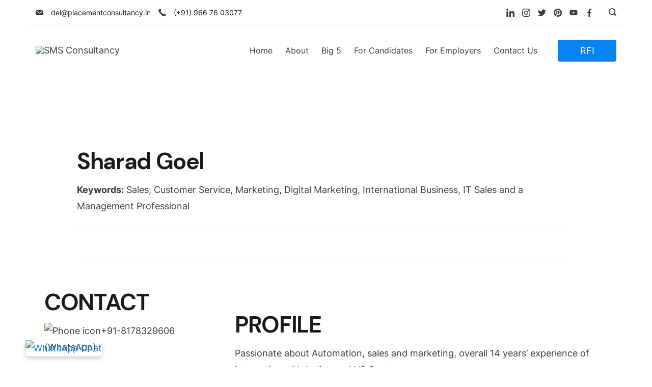

--- FILE ---
content_type: text/html; charset=UTF-8
request_url: https://placementconsultancy.in/sharad-goels-resume/
body_size: 40408
content:
<!DOCTYPE html>
<html lang="en-GB" prefix="og: http://ogp.me/ns# article: http://ogp.me/ns/article#" prefix="og: https://ogp.me/ns#">
	
<head itemscope="" itemtype="http://schema.org/WebSite" >
        <meta charset="UTF-8">
<meta name="viewport" content="width=device-width, initial-scale=1">
<link rel="profile" href="https://gmpg.org/xfn/11">
	<link rel="preload" href="https://placementconsultancy.in/wp-content/fonts/dm-sans/rP2Cp2ywxg089UriASitCBimCw.woff2" as="font" type="font/woff2" crossorigin><link rel="preload" href="https://placementconsultancy.in/wp-content/fonts/inter/UcC73FwrK3iLTeHuS_fvQtMwCp50KnMa1ZL7.woff2" as="font" type="font/woff2" crossorigin><link rel="preload" href="https://placementconsultancy.in/wp-content/fonts/6084943949a865619a3101dc85b76fc8.css?ver=6.9" as="style" id="rishi-fonts-font-source-google" media="all" onload="this.onload=null;this.rel='stylesheet'"><noscript><link rel='stylesheet' id='rishi-fonts-font-source-google-css' href='https://placementconsultancy.in/wp-content/fonts/6084943949a865619a3101dc85b76fc8.css?ver=6.9' media='all' />
</noscript>
	<!-- This site is optimized with the Yoast SEO Premium plugin v24.2 (Yoast SEO v26.8) - https://yoast.com/product/yoast-seo-premium-wordpress/ -->
	<title>Sharad Goel&#039;s Resume: Professional Experience &amp; Skills</title>
	<meta name="description" content="View Sharad Goel&#039;s resume showcasing his professional experience, skills, and accomplishments. Explore his qualifications and career achievements in detail." />
	<link rel="canonical" href="https://placementconsultancy.in/sharad-goels-resume/" />
	<meta property="og:locale" content="en_GB" />
	<meta property="og:type" content="article" />
	<meta property="og:title" content="Sharad Goel&#039;s Resume" />
	<meta property="og:description" content="View Sharad Goel&#039;s resume showcasing his professional experience, skills, and accomplishments. Explore his qualifications and career achievements in detail." />
	<meta property="og:url" content="https://placementconsultancy.in/sharad-goels-resume/" />
	<meta property="og:site_name" content="SMS Consultancy" />
	<meta property="article:publisher" content="https://www.facebook.com/placementconsultancyofficial" />
	<meta property="article:published_time" content="2022-05-30T08:20:09+00:00" />
	<meta property="article:modified_time" content="2024-08-29T11:48:20+00:00" />
	<meta property="og:image" content="https://placementconsultancy.in/wp-content/uploads/2022/05/download-e1653899768119-150x150.png" />
	<meta name="author" content="Sharadmcp2003" />
	<meta name="twitter:card" content="summary_large_image" />
	<meta name="twitter:label1" content="Written by" />
	<meta name="twitter:data1" content="Sharadmcp2003" />
	<meta name="twitter:label2" content="Estimated reading time" />
	<meta name="twitter:data2" content="3 minutes" />
	<script type="application/ld+json" class="yoast-schema-graph">{"@context":"https://schema.org","@graph":[{"@type":"Article","@id":"https://placementconsultancy.in/sharad-goels-resume/#article","isPartOf":{"@id":"https://placementconsultancy.in/sharad-goels-resume/"},"author":{"name":"Sharadmcp2003","@id":"https://placementconsultancy.in/#/schema/person/77a2c211a274b3de8fdbf74575bb58bd"},"headline":"Sharad Goel&#8217;s Resume","datePublished":"2022-05-30T08:20:09+00:00","dateModified":"2024-08-29T11:48:20+00:00","mainEntityOfPage":{"@id":"https://placementconsultancy.in/sharad-goels-resume/"},"wordCount":345,"publisher":{"@id":"https://placementconsultancy.in/#organization"},"image":{"@id":"https://placementconsultancy.in/sharad-goels-resume/#primaryimage"},"thumbnailUrl":"https://placementconsultancy.in/wp-content/uploads/2022/05/download-e1653899768119-150x150.png","keywords":["Resume","Sharad Goel's Resume"],"articleSection":["Experienced","Resume"],"inLanguage":"en-GB"},{"@type":"WebPage","@id":"https://placementconsultancy.in/sharad-goels-resume/","url":"https://placementconsultancy.in/sharad-goels-resume/","name":"Sharad Goel's Resume: Professional Experience & Skills","isPartOf":{"@id":"https://placementconsultancy.in/#website"},"primaryImageOfPage":{"@id":"https://placementconsultancy.in/sharad-goels-resume/#primaryimage"},"image":{"@id":"https://placementconsultancy.in/sharad-goels-resume/#primaryimage"},"thumbnailUrl":"https://placementconsultancy.in/wp-content/uploads/2022/05/download-e1653899768119-150x150.png","datePublished":"2022-05-30T08:20:09+00:00","dateModified":"2024-08-29T11:48:20+00:00","description":"View Sharad Goel's resume showcasing his professional experience, skills, and accomplishments. Explore his qualifications and career achievements in detail.","breadcrumb":{"@id":"https://placementconsultancy.in/sharad-goels-resume/#breadcrumb"},"inLanguage":"en-GB","potentialAction":[{"@type":"ReadAction","target":["https://placementconsultancy.in/sharad-goels-resume/"]}]},{"@type":"ImageObject","inLanguage":"en-GB","@id":"https://placementconsultancy.in/sharad-goels-resume/#primaryimage","url":"https://placementconsultancy.in/wp-content/uploads/2022/05/download-e1653899768119.png","contentUrl":"https://placementconsultancy.in/wp-content/uploads/2022/05/download-e1653899768119.png","width":354,"height":397},{"@type":"BreadcrumbList","@id":"https://placementconsultancy.in/sharad-goels-resume/#breadcrumb","itemListElement":[{"@type":"ListItem","position":1,"name":"Home","item":"https://placementconsultancy.in/"},{"@type":"ListItem","position":2,"name":"Blog","item":"https://placementconsultancy.in/blog/"},{"@type":"ListItem","position":3,"name":"Sharad Goel&#8217;s Resume"}]},{"@type":"WebSite","@id":"https://placementconsultancy.in/#website","url":"https://placementconsultancy.in/","name":"SMS consultancy","description":"Placement Consultancy","publisher":{"@id":"https://placementconsultancy.in/#organization"},"alternateName":"PC","potentialAction":[{"@type":"SearchAction","target":{"@type":"EntryPoint","urlTemplate":"https://placementconsultancy.in/?s={search_term_string}"},"query-input":{"@type":"PropertyValueSpecification","valueRequired":true,"valueName":"search_term_string"}}],"inLanguage":"en-GB"},{"@type":"Organization","@id":"https://placementconsultancy.in/#organization","name":"SMS Consultancy","alternateName":"PC","url":"https://placementconsultancy.in/","logo":{"@type":"ImageObject","inLanguage":"en-GB","@id":"https://placementconsultancy.in/#/schema/logo/image/","url":"https://placementconsultancy.in/wp-content/uploads/jobsearch-locations/cropped-Placementconsultancy-logo-2.png","contentUrl":"https://placementconsultancy.in/wp-content/uploads/jobsearch-locations/cropped-Placementconsultancy-logo-2.png","width":1000,"height":249,"caption":"SMS Consultancy"},"image":{"@id":"https://placementconsultancy.in/#/schema/logo/image/"},"sameAs":["https://www.facebook.com/placementconsultancyofficial","https://www.linkedin.com/company/pcin"],"email":"del@placementconsultancy.in","telephone":"9667603077","legalName":"Essential Services Outsource Pvt Ltd","foundingDate":"2011-06-13","numberOfEmployees":{"@type":"QuantitativeValue","minValue":"1","maxValue":"10"}},{"@type":"Person","@id":"https://placementconsultancy.in/#/schema/person/77a2c211a274b3de8fdbf74575bb58bd","name":"Sharadmcp2003","image":{"@type":"ImageObject","inLanguage":"en-GB","@id":"https://placementconsultancy.in/#/schema/person/image/","url":"https://secure.gravatar.com/avatar/af7d625caff77149945374c58610958ad64c35ba78e4aeb24d4fc80c6f09a038?s=96&d=mm&r=g","contentUrl":"https://secure.gravatar.com/avatar/af7d625caff77149945374c58610958ad64c35ba78e4aeb24d4fc80c6f09a038?s=96&d=mm&r=g","caption":"Sharadmcp2003"},"sameAs":["https://placementconsultancy.in"]}]}</script>
	<!-- / Yoast SEO Premium plugin. -->



<!-- Search Engine Optimization by Rank Math - https://rankmath.com/ -->
<title>Sharad Goel&#039;s Resume: Professional Experience &amp; Skills</title>
<meta name="description" content="View Sharad Goel&#039;s resume showcasing his professional experience, skills, and accomplishments. Explore his qualifications and career achievements in detail."/>
<meta name="robots" content="follow, index, max-snippet:-1, max-video-preview:-1, max-image-preview:large"/>
<link rel="canonical" href="https://placementconsultancy.in/sharad-goels-resume/" />
<meta property="og:locale" content="en_GB" />
<meta property="og:type" content="article" />
<meta property="og:title" content="Sharad Goel&#039;s Resume: Professional Experience &amp; Skills" />
<meta property="og:description" content="View Sharad Goel&#039;s resume showcasing his professional experience, skills, and accomplishments. Explore his qualifications and career achievements in detail." />
<meta property="og:url" content="https://placementconsultancy.in/sharad-goels-resume/" />
<meta property="og:site_name" content="SMS Consultancy" />
<meta property="article:publisher" content="https://www.facebook.com/placementconsultancyofficial" />
<meta property="article:tag" content="Resume" />
<meta property="article:tag" content="Sharad Goel&#039;s Resume" />
<meta property="article:section" content="Experienced" />
<meta property="og:updated_time" content="2024-08-29T17:18:20+05:30" />
<meta property="og:image" content="https://placementconsultancy.in/wp-content/uploads/2022/05/download-e1653899768119.png" />
<meta property="og:image:secure_url" content="https://placementconsultancy.in/wp-content/uploads/2022/05/download-e1653899768119.png" />
<meta property="og:image:width" content="354" />
<meta property="og:image:height" content="397" />
<meta property="og:image:alt" content="Resume" />
<meta property="og:image:type" content="image/png" />
<meta property="article:published_time" content="2022-05-30T13:50:09+05:30" />
<meta property="article:modified_time" content="2024-08-29T17:18:20+05:30" />
<meta name="twitter:card" content="summary_large_image" />
<meta name="twitter:title" content="Sharad Goel&#039;s Resume: Professional Experience &amp; Skills" />
<meta name="twitter:description" content="View Sharad Goel&#039;s resume showcasing his professional experience, skills, and accomplishments. Explore his qualifications and career achievements in detail." />
<meta name="twitter:image" content="https://placementconsultancy.in/wp-content/uploads/2022/05/download-e1653899768119.png" />
<meta name="twitter:label1" content="Written by" />
<meta name="twitter:data1" content="Sharadmcp2003" />
<meta name="twitter:label2" content="Time to read" />
<meta name="twitter:data2" content="1 minute" />
<script type="application/ld+json" class="rank-math-schema">{"@context":"https://schema.org","@graph":[{"@type":["EmploymentAgency","Organization"],"@id":"https://placementconsultancy.in/#organization","name":"SMS Consultancy","url":"https://placementconsultancy.in","sameAs":["https://www.facebook.com/placementconsultancyofficial","https://www.linkedin.com/company/pcin"],"logo":{"@type":"ImageObject","@id":"https://placementconsultancy.in/#logo","url":"https://placementconsultancy.in/wp-content/uploads/jobsearch-locations/light-background-transparent-logo-1.png","contentUrl":"https://placementconsultancy.in/wp-content/uploads/jobsearch-locations/light-background-transparent-logo-1.png","caption":"SMS Consultancy","inLanguage":"en-GB","width":"704","height":"354"},"openingHours":["Monday,Tuesday,Wednesday,Thursday,Friday,Saturday,Sunday 09:00-17:00"],"legalName":"Essential Services Outsource Pvt Ltd","foundingDate":"2011-06-13","numberOfEmployees":{"@type":"QuantitativeValue","minValue":"1","maxValue":"10"},"image":{"@id":"https://placementconsultancy.in/#logo"}},{"@type":"WebSite","@id":"https://placementconsultancy.in/#website","url":"https://placementconsultancy.in","name":"SMS Consultancy","alternateName":"Placement Agency","publisher":{"@id":"https://placementconsultancy.in/#organization"},"inLanguage":"en-GB"},{"@type":"ImageObject","@id":"https://placementconsultancy.in/wp-content/uploads/2022/05/download-e1653899768119-150x150.png","url":"https://placementconsultancy.in/wp-content/uploads/2022/05/download-e1653899768119-150x150.png","width":"200","height":"200","inLanguage":"en-GB"},{"@type":"WebPage","@id":"https://placementconsultancy.in/sharad-goels-resume/#webpage","url":"https://placementconsultancy.in/sharad-goels-resume/","name":"Sharad Goel&#039;s Resume: Professional Experience &amp; Skills","datePublished":"2022-05-30T13:50:09+05:30","dateModified":"2024-08-29T17:18:20+05:30","isPartOf":{"@id":"https://placementconsultancy.in/#website"},"primaryImageOfPage":{"@id":"https://placementconsultancy.in/wp-content/uploads/2022/05/download-e1653899768119-150x150.png"},"inLanguage":"en-GB"},{"@type":"Person","@id":"https://placementconsultancy.in/sharad-goels-resume/#author","name":"Sharadmcp2003","image":{"@type":"ImageObject","@id":"https://secure.gravatar.com/avatar/af7d625caff77149945374c58610958ad64c35ba78e4aeb24d4fc80c6f09a038?s=96&amp;d=mm&amp;r=g","url":"https://secure.gravatar.com/avatar/af7d625caff77149945374c58610958ad64c35ba78e4aeb24d4fc80c6f09a038?s=96&amp;d=mm&amp;r=g","caption":"Sharadmcp2003","inLanguage":"en-GB"},"sameAs":["https://placementconsultancy.in"],"worksFor":{"@id":"https://placementconsultancy.in/#organization"}},{"@type":"BlogPosting","headline":"Sharad Goel&#039;s Resume: Professional Experience &amp; Skills","keywords":"Resume","datePublished":"2022-05-30T13:50:09+05:30","dateModified":"2024-08-29T17:18:20+05:30","author":{"@id":"https://placementconsultancy.in/sharad-goels-resume/#author","name":"Sharadmcp2003"},"publisher":{"@id":"https://placementconsultancy.in/#organization"},"description":"View Sharad Goel&#039;s resume showcasing his professional experience, skills, and accomplishments. Explore his qualifications and career achievements in detail.","name":"Sharad Goel&#039;s Resume: Professional Experience &amp; Skills","@id":"https://placementconsultancy.in/sharad-goels-resume/#richSnippet","isPartOf":{"@id":"https://placementconsultancy.in/sharad-goels-resume/#webpage"},"image":{"@id":"https://placementconsultancy.in/wp-content/uploads/2022/05/download-e1653899768119-150x150.png"},"inLanguage":"en-GB","mainEntityOfPage":{"@id":"https://placementconsultancy.in/sharad-goels-resume/#webpage"}}]}</script>
<!-- /Rank Math WordPress SEO plugin -->

<link rel='dns-prefetch' href='//roostercdn.s3-ap-southeast-1.amazonaws.com' />
<link rel='dns-prefetch' href='//fonts.googleapis.com' />
<link rel="alternate" type="application/rss+xml" title="SMS Consultancy &raquo; Feed" href="https://placementconsultancy.in/feed/" />
<link rel="alternate" type="application/rss+xml" title="SMS Consultancy &raquo; Comments Feed" href="https://placementconsultancy.in/comments/feed/" />
<link rel="alternate" type="application/rss+xml" title="SMS Consultancy &raquo; Sharad Goel&#8217;s Resume Comments Feed" href="https://placementconsultancy.in/sharad-goels-resume/feed/" />
<link rel="alternate" title="oEmbed (JSON)" type="application/json+oembed" href="https://placementconsultancy.in/wp-json/oembed/1.0/embed?url=https%3A%2F%2Fplacementconsultancy.in%2Fsharad-goels-resume%2F" />
<link rel="alternate" title="oEmbed (XML)" type="text/xml+oembed" href="https://placementconsultancy.in/wp-json/oembed/1.0/embed?url=https%3A%2F%2Fplacementconsultancy.in%2Fsharad-goels-resume%2F&#038;format=xml" />
<style id="ct-main-styles-inline-css">[data-header*="type-1"] .site-header [data-id="button"] {--buttonMinWidth:115px;--buttonInitialColor:var(--paletteColor3);--buttonHoverColor:var(--paletteColor4);--headerButtonBorderColor:var(--paletteColor3);--headerButtonBorderHoverColor:var(--paletteColor4);--margin:0px 0px 0px 20px !important;--buttonBorderRadius:4px;--headerCtaPadding:10px 20px;}[data-header*="type-1"] .site-header [data-id="button"] .cb__button {--buttonTextInitialColor:var(--paletteColor5);--buttonTextHoverColor:var(--paletteColor5);}[data-header*="type-1"] .site-header [data-id="button"] .cb__button-ghost {--buttonTextInitialColor:var(--paletteColor3);--buttonTextHoverColor:var(--paletteColor2);}[data-header*="type-1"] [data-id="contacts"].customizer-builder__contact-info__header {--items-spacing:15px;}[data-header*="type-1"] [data-id="contacts"].customizer-builder__contact-info__header .cb__icon-container {--icon-size:15px;}[data-header*="type-1"] [data-id="contacts"].cb__header-contact-info {--fontSize:14px;--lineHeight:1.3;}[data-header*="type-1"] [data-id="contacts"].cb__header-contact-info .contact-info {--color:var(--paletteColor1);--linkInitialColor:var(--paletteColor2);--linkHoverColor:var(--paletteColor4);}[data-header*="type-1"] [data-id="contacts"].cb__header-contact-info .cb__icon-container {--icon-color:var(--paletteColor1);--icon-hover-color:var(--paletteColor3);--background-color:var(--paletteColor3);--background-hover-color:var(--paletteColor3);}[data-header*="type-1"] .site-header [data-id="logo"] .site-logo-container {--LogoMaxWidth:249px;}[data-header*="type-1"] .site-header [data-id="logo"] .site-title {--fontWeight:700;--textTransform:none;--textDecoration:none;--fontSize:27px;--letterSpacing:0em;--linkInitialColor:var(--paletteColor2);--linkHoverColor:var(--paletteColor3);}[data-header*="type-1"] .site-header [data-sticky*="yes"] [data-id="logo"] .site-title {--linkInitialColor:var(--paletteColor2);--linkHoverColor:var(--paletteColor3);}[data-header*="type-1"] .site-header [data-sticky] [data-id="logo"] {--logoStickyShrink:0.7;}[data-header*="type-1"] .site-header [data-id="logo"] .site-description {--fontWeight:500;--fontSize:13px;--color:var(--paletteColor1);}[data-header*="type-1"] .site-header [data-id="logo"] {--margin:0 !important;}[data-header*="type-1"] .site-header [data-id="menu"] {--menu-items-spacing:25px;--menu-indicator-active-color:var(--paletteColor3);--activeIndicatorbackgroundColor:var(--paletteColor7);--margin:0 20px !important;}[data-header*="type-1"] .site-header [data-id="menu"] > ul > li > a {--menu-item-height:100%;--fontWeight:400;--textTransform:normal;--fontSize:16px;--lineHeight:2.25;--linkInitialColor:var(--paletteColor1);--linkHoverColor:var(--paletteColor3);--colorHoverType3:var(--paletteColor5);}[data-header*="type-1"] .site-header [data-id="menu"] .sub-menu {--dropdown-top-offset:0px;--dropdown-width:250px;--dropdown-items-spacing:15px;--fontWeight:400;--fontSize:16px;--linkInitialColor:var(--paletteColor1);--linkHoverColor:var(--paletteColor3);--dropdown-divider:1px dashed var(--paletteColor6);--background-color:var(--paletteColor5);--background-hover-color:var(--paletteColor7);--box-shadow:0px 10px 20px rgba(41, 51, 61, 0.1);--border-radius:0px 0px 2px 2px;}[data-header*="type-1"] .site-header [data-row="middle"] {--height:98px;--background-image:none;--background-color:var(--paletteColor5);--borderTop:none;--borderBottom:none;--box-shadow:none;}[data-header*="type-1"] .site-header [data-row="middle"] > div {--borderTop:none;--borderBottom:none;}[data-header*="type-1"] .site-header [data-sticky*="yes"] [data-row="middle"] {--background-image:none;--background-color:var(--paletteColor5);--borderTop:none;--borderBottom:none;--box-shadow:0px 10px 20px rgba(44,62,80,0.05);}[data-header*="type-1"] .site-header [data-sticky] [data-row="middle"] {--stickyShrink:65;}[data-header*="type-1"] .site-header [data-sticky*="yes"] [data-row="middle"] > div {--borderTop:none;--borderBottom:none;}[data-header*="type-1"] [data-id="mobile-menu"] {--fontWeight:400;--fontSize:30px;--linkInitialColor:var(--paletteColor1);--linkHoverColor:var(--paletteColor3);--mobile_menu_child_size:16px;--padding:5px 0;}[data-header*="type-1"] #offcanvas > section {--background-image:none;--background-color:var(--paletteColor5);}[data-header*="type-1"] #offcanvas {--background-image:none;--background-color:rgba(255,255,255,0);--side-panel-width:500px;}[data-header*="type-1"] [data-behaviour*="side"] {--box-shadow:0px 0px 70px rgba(0, 0, 0, 0.35);}[data-header*="type-1"] #offcanvas .close-button {--closeButtonColor:var(--paletteColor3);--closeButtonHoverColor:var(--paletteColor2);--closeButtonBackground:none;}[data-header*="type-1"] [data-id="search"] {--icon-size:15px;--icon-color:var(--paletteColor1);--icon-hover-color:var(--paletteColor3);}[data-header*="type-1"] .search-toggle-form .search-field {--searchHeaderFontColor:var(--paletteColor1);}[data-header*="type-1"] .search-toggle-form .btn-form-close {--closeIconColor:var(--paletteColor5);--closeIconHoverColor:var(--paletteColor4);--closeButtonBackground:#f5585000;--closeButtonHoverBackground:#f5585000;}[data-header*="type-1"] .search-toggle-form {--background-image:none;--background-color:var(--paletteColor7);}[data-header*="type-1"] [data-id="socials"].cb__header-socials {--icon-size:16px;--spacing:15px;}[data-header*="type-1"] [data-id="socials"].cb__header-socials [data-color="custom"] {--icon-color:var(--paletteColor1);--icon-hover-color:var(--paletteColor3);--background-color:var(--paletteColor7);--background-hover-color:var(--paletteColor6);}[data-header*="type-1"] [data-id="socials"].cb__header-socials .cb__label {--visibility:none;}[data-header*="type-1"] .site-header [data-row="top"] {--height:49px;--background-image:none;--background-color:var(--paletteColor5);--borderTop:none;--borderBottom:none;--box-shadow:none;}[data-header*="type-1"] .site-header [data-row="top"] > div {--borderTop:none;--borderBottom:1px solid var(--paletteColor6);}[data-header*="type-1"] .site-header [data-sticky*="yes"] [data-row="top"] {--background-image:none;--background-color:#f9f9f9;--borderTop:none;--borderBottom:none;--box-shadow:none;}[data-header*="type-1"] .site-header [data-sticky*="yes"] [data-row="top"] > div {--borderTop:none;--borderBottom:none;}[data-header*="type-1"] [data-id="trigger"] {--linkInitialColor:var(--paletteColor3);--linkHoverColor:var(--paletteColor4);--secondColor:var(--paletteColor7);--secondColorHover:var(--paletteColor7);--fontWeight:400;--fontSize:18px;}[data-header*="type-1"] {--headerStickyHeight:63px;}[data-footer*="type-1"] footer.cb__footer [data-row="bottom"] > div {--container-spacing:24px;--items-gap:60px;--border-top:1px solid var(--paletteColor6);--grid-template-colummns:repeat(2, 1fr);}[data-footer*="type-1"] footer.cb__footer [data-row="bottom"] .widget-title {--textTransform:uppercase;--fontSize:16px;--lineHeight:1.75;--letterSpacing:0.4px;--headingColor:var(--paletteColor5);}[data-footer*="type-1"] footer.cb__footer [data-row="bottom"] .widget > *:not(.widget-title) {--color:var(--paletteColor5);--headingColor:var(--paletteColor5);}[data-footer*="type-1"] footer.cb__footer [data-row="bottom"] .widget {--linkInitialColor:var(--paletteColor5);--linkHoverColor:var(--paletteColor5);}[data-footer*="type-1"] footer.cb__footer [data-row="bottom"] [data-divider="columns"] {--border:none;}[data-footer*="type-1"] footer.cb__footer [data-row="bottom"] {--border-top:none;--background-image:none;--background-color:var(--paletteColor5);}[data-footer*="type-1"] [data-id="contacts"].cb__footer-contact-info {--margin:0px !important;--items-spacing:4px;--icon-color:#1b1919;--icon-hover-color:var(--paletteColor3);--background-color:var(--paletteColor6);--background-hover-color:rgba(218, 222, 228, 0.7);}[data-footer*="type-1"] [data-id="contacts"].cb__footer-contact-info .contact-info {--fontSize:16px;--lineHeight:1.3;--color:var(--paletteColor1);--linkInitialColor:var(--paletteColor1);--linkHoverColor:var(--paletteColor3);}[data-footer*="type-1"] [data-id="copyright"] {--fontWeight:400;--fontSize:16px;--lineHeight:1.625;--color:rgba(62, 60, 60, 0.5);--linkInitialColor:var(--paletteColor1);--linkHoverColor:var(--paletteColor3);}[data-footer*="type-1"] [data-column="copyright"] {--horizontal-alignment:left;--vertical-alignment:flex-start;}[data-footer*="type-1"] footer.cb__footer [data-id="menu"] {--menu-items-spacing:20px;}[data-footer*="type-1"] footer.cb__footer [data-column="menu"] {--horizontal-alignment:flex-end;}[data-footer*="type-1"] footer.cb__footer [data-id="menu"] ul {--fontWeight:400;--textTransform:normal;--fontSize:16px;--lineHeight:1.625;--letterSpacing:0px;}[data-footer*="type-1"] footer.cb__footer [data-id="menu"] > ul > li > a {--linkInitialColor:var(--paletteColor1);--linkHoverColor:var(--paletteColor3);}[data-footer*="type-1"] [data-id="socials"].cb__footer-socials {--icon-size:14px;--spacing:14px;}[data-footer*="type-1"] [data-id="socials"].cb__footer-socials [data-color="custom"] {--icon-color:var(--paletteColor1);--icon-hover-color:var(--paletteColor3);--background-color:var(--paletteColor7);--background-hover-color:var(--paletteColor3);}[data-footer*="type-1"] [data-id="socials"].cb__footer-socials .cb__label {--visibility:none;}[data-footer*="type-1"] footer.cb__footer [data-row="top"] > div {--container-spacing:70px;--items-gap:50px;--grid-template-colummns:2fr 1fr 1fr 1fr;}[data-footer*="type-1"] footer.cb__footer [data-row="top"] .widget-title {--fontWeight:600;--textTransform:capitalize;--fontSize:20px;--lineHeight:1.85;--letterSpacing:0.4px;--headingColor:var(--paletteColor1);}[data-footer*="type-1"] footer.cb__footer [data-row="top"] .widget > *:not(.widget-title) {--textTransform:none;--fontSize:18px;--lineHeight:1.65em;--color:var(--paletteColor1);--headingColor:var(--paletteColor1);}[data-footer*="type-1"] footer.cb__footer [data-row="top"] .widget {--linkInitialColor:var(--paletteColor1);--linkHoverColor:var(--paletteColor3);}[data-footer*="type-1"] footer.cb__footer [data-row="top"] [data-divider="columns"] {--border:none;}[data-footer*="type-1"] footer.cb__footer [data-row="top"] {--background-image:none;--background-color:var(--paletteColor5);}:root {--fontFamily:'Inter', Sans-Serif;--fontWeight:400;--fontSize:18px;--lineHeight:1.77777778;--letterSpacing:0;--btnFontWeight:400;--btnFontSize:18px;--btnLineHeight:1.2;--blogCategoryDividerInitialColorFirst:var(--paletteColor1);--blogCategoryDividerHoverColorFirst:var(--paletteColor3);--blogHeadingFontSize:28px;--blogDividerMarginFirst:0 0 20px 0;--formBorderInitialColor:#e0e5eb;--formBorderFocusColor:var(--paletteColor1);--formBorderSize:1px;--radioCheckboxInitialColor:#d5d8de;--radioCheckboxAccentColor:var(--paletteColor1);--primaryColor:var(--paletteColor1);--baseColor:var(--paletteColor7);--genheadingColor:var(--paletteColor2);--genLinkColor:var(--paletteColor3);--genLinkHoverColor:var(--paletteColor4);--textSelectionColor:var(--paletteColor5);--textSelectionHoverColor:var(--paletteColor3);--genborderColor:var(--paletteColor6);--btnTextColor:var(--paletteColor5);--btnTextHoverColor:var(--paletteColor5);--btnBgColor:var(--paletteColor3);--btnBgHoverColor:var(--paletteColor4);--btnBorderColor:var(--paletteColor3);--btnBorderHoverColor:var(--paletteColor4);--paletteColor1:#3e3c3c;--paletteColor2:#1b1919;--paletteColor3:#0583f2;--paletteColor4:#0554f2;--paletteColor5:#ffffff;--paletteColor6:#e6f3fe;--paletteColor7:#edf7ff;--paletteColor8:#F9FBFE;--color:var(--paletteColor2);--linkInitialColor:var(--paletteColor1);--linkHoverColor:var(--paletteColor2);--selectionTextColor:var(--paletteColor5);--selectionBackgroundColor:var(--paletteColor1);--border-color:rgba(224, 229, 235, 0.9);--headingColor:var(--paletteColor4);--contentSpacing:1.5em;--bottonRoundness:4px;--buttonPadding:16px 32px;--buttonMinHeight:45px;--buttonBorderRadius:3px;--buttonTextInitialColor:var(--paletteColor5);--buttonTextHoverColor:var(--paletteColor5);--buttonInitialColor:var(--paletteColor3);--buttonHoverColor:var(--paletteColor2);--container-max-width:1290px;--content-vertical-spacing:60px;--narrow-container-max-width:750px;--wide-offset:130px;--sidebarWidth:27%;--sidebarWidthNoUnit:27;--sidebarGap:4%;--sidebarOffset:50px;--contentSidebarWidth:28%;--sidebarWidgetSpacing:64px;--widgetsContentAreaSpacing:0 0 20px 20px;--breadcrumbsColor:rgba(41,41,41,0.30);--breadcrumbsCurrentColor:var(--paletteColor1);--breadcrumbsSeparatorColor:rgba(41,41,41,0.30);--linkHighlightColor:var(--paletteColor3);--linkHighlightHoverColor:var(--paletteColor1);--linkHighlightBackgroundColor:var(--paletteColor6);--linkHighlightBackgroundHoverColor:var(--paletteColor3);--authorFontColor:var(--paletteColor2);--searchFontColor:var(--paletteColor2);--archiveFontColor:var(--paletteColor2);--blogFontColor:var(--paletteColor2);--titleColor:var(--paletteColor1);--singleCategoryDividerInitialColorFirst:var(--paletteColor1);--singleCategoryDividerHoverColorFirst:var(--paletteColor3);--relatedPostCategoryDividerInitialColor:var(--paletteColor1);--relatedPostCategoryDividerHoverColor:var(--paletteColor3);--captionOverlayColor:var(--paletteColor1);--captionColor:var(--paletteColor8);--containerWidth:1170px;--containerContentMaxWidth:728px;--containerVerticalMargin:80px;}h1, .block-editor-page .editor-styles-wrapper h1, .block-editor-page .editor-post-title__block .editor-post-title__input {--fontFamily:'DM Sans', Sans-Serif;--fontWeight:700;--fontSize:45px;--lineHeight:1.125;--letterSpacing:-0.03em;}h2 {--fontFamily:'DM Sans', Sans-Serif;--fontWeight:700;--fontSize:32px;--lineHeight:1.25;--letterSpacing:-0.03em;}h3 {--fontFamily:'DM Sans', Sans-Serif;--fontWeight:700;--fontSize:24px;--lineHeight:1;--letterSpacing:-0.03em;}h4 {--fontFamily:'DM Sans', Sans-Serif;--fontWeight:700;--fontSize:22px;--lineHeight:1.5;--letterSpacing:-0.03em;}h5 {--fontFamily:'DM Sans', Sans-Serif;--fontWeight:700;--fontSize:20px;--lineHeight:1.4;--letterSpacing:-0.03em;}h6 {--fontFamily:'DM Sans', Sans-Serif;--fontWeight:700;--fontSize:18px;--lineHeight:1.5;--letterSpacing:-0.03em;}.wp-block-quote.is-style-large p, .wp-block-pullquote p, .rt-quote-widget blockquote {--fontFamily:'Georgia', Sans-Serif;--fontWeight:600;--fontSize:25px;}code, kbd, samp, pre {--fontFamily:'monospace', Sans-Serif;--fontWeight:400;--fontSize:16px;}.rt-sidebar .widget-title {--fontSize:18px;}.entry-summary > .product_title {--fontSize:30px;}.entry-summary .price {--fontWeight:700;--fontSize:20px;}.rishi-breadcrumb-main-wrap .rishi-breadcrumbs {--fontFamily:-apple-system, BlinkMacSystemFont, 'Segoe UI', Roboto, Helvetica, Arial, sans-serif, 'Apple Color Emoji', 'Segoe UI Emoji', 'Segoe UI Symbol';--fontWeight:500;--fontSize:14px;}.woocommerce-store-notice.demo_store {--fontWeight:400;--fontSize:18px;}.woocommerce-page .archive-title-wrapper .tagged-in-wrapper h1 {--fontWeight:700;--fontSize:40px;--lineHeight:1.75;}.cb__menu-trigger .cb__label {--fontWeight:400;--fontSize:18px;}.rt-featured-image .rt-caption-wrap {--fontWeight:400;--fontSize:14px;--lineHeight:1.5;--captionPadding:10px;}body {--background-image:none;--background-color:var(--paletteColor5);}.entry-header .page-title {--fontSize:32px;}.entry-header .entry-meta {--fontWeight:600;--textTransform:uppercase;--fontSize:12px;--lineHeight:1.5;}.entry-header .rt-breadcrumbs {--fontWeight:600;--textTransform:uppercase;--fontSize:12px;}.hero-section[data-type="type-1"] {--margin-bottom:50px;}.page .main-content-wrapper .entry-header {--margin-bottom:50px;}.cb__pagination {--spacing:80px;}.cb__pagination[data-divider] {--border:none;}[data-pagination="simple"] {--colorActive:#ffffff;}[data-prefix="jobpost_archive"] .cb__pagination {--spacing:80px;}[data-prefix="jobpost_archive"] .cb__pagination[data-divider] {--border:none;}[data-prefix="jobpost_archive"] [data-pagination="simple"] {--colorActive:#ffffff;}[data-prefix="blog"] .entry-card .entry-title {--fontSize:20px;--lineHeight:1.3;}[data-prefix="blog"] .entry-excerpt {--fontSize:16px;}[data-prefix="blog"] .entry-card .entry-meta {--fontWeight:600;--textTransform:uppercase;--fontSize:12px;}[data-prefix="blog"] [data-cards="boxed"] .entry-card {--cardBackground:#ffffff;--border:none;--cardSpacing:35px;--box-shadow:0px 12px 18px -6px rgba(34, 56, 101, 0.04);}[data-prefix="blog"] .entry-card {--entry-divider:1px solid rgba(224, 229, 235, 0.8);}[data-prefix="blog"] [data-cards="simple"] .entry-card {--border:1px dashed rgba(224, 229, 235, 0.8);}[data-prefix="categories"] .entry-card .entry-title {--fontSize:20px;--lineHeight:1.3;}[data-prefix="categories"] .entry-excerpt {--fontSize:16px;}[data-prefix="categories"] .entry-card .entry-meta {--fontWeight:600;--textTransform:uppercase;--fontSize:12px;}[data-prefix="categories"] [data-cards="boxed"] .entry-card {--cardBackground:#ffffff;--border:none;--cardSpacing:35px;--box-shadow:0px 12px 18px -6px rgba(34, 56, 101, 0.04);}[data-prefix="categories"] .entry-card {--entry-divider:1px solid rgba(224, 229, 235, 0.8);}[data-prefix="categories"] [data-cards="simple"] .entry-card {--border:1px dashed rgba(224, 229, 235, 0.8);}[data-prefix="author"] .entry-card .entry-title {--fontSize:20px;--lineHeight:1.3;}[data-prefix="author"] .entry-excerpt {--fontSize:16px;}[data-prefix="author"] .entry-card .entry-meta {--fontWeight:600;--textTransform:uppercase;--fontSize:12px;}[data-prefix="author"] [data-cards="boxed"] .entry-card {--cardBackground:#ffffff;--border:none;--cardSpacing:35px;--box-shadow:0px 12px 18px -6px rgba(34, 56, 101, 0.04);}[data-prefix="author"] .entry-card {--entry-divider:1px solid rgba(224, 229, 235, 0.8);}[data-prefix="author"] [data-cards="simple"] .entry-card {--border:1px dashed rgba(224, 229, 235, 0.8);}[data-prefix="search"] .entry-card .entry-title {--fontSize:20px;--lineHeight:1.3;}[data-prefix="search"] .entry-excerpt {--fontSize:16px;}[data-prefix="search"] .entry-card .entry-meta {--fontWeight:600;--textTransform:uppercase;--fontSize:12px;}[data-prefix="search"] [data-cards="boxed"] .entry-card {--cardBackground:#ffffff;--border:none;--cardSpacing:35px;--box-shadow:0px 12px 18px -6px rgba(34, 56, 101, 0.04);}[data-prefix="search"] .entry-card {--entry-divider:1px solid rgba(224, 229, 235, 0.8);}[data-prefix="search"] [data-cards="simple"] .entry-card {--border:1px dashed rgba(224, 229, 235, 0.8);}[data-prefix="jobpost_archive"] .entry-card .entry-title {--fontSize:20px;--lineHeight:1.3;}[data-prefix="jobpost_archive"] .entry-excerpt {--fontSize:16px;}[data-prefix="jobpost_archive"] .entry-card .entry-meta {--fontWeight:600;--textTransform:uppercase;--fontSize:12px;}[data-prefix="jobpost_archive"] [data-cards="boxed"] .entry-card {--cardBackground:#ffffff;--border:none;--cardSpacing:35px;--box-shadow:0px 12px 18px -6px rgba(34, 56, 101, 0.04);}[data-prefix="jobpost_archive"] .entry-card {--entry-divider:1px solid rgba(224, 229, 235, 0.8);}[data-prefix="jobpost_archive"] [data-cards="simple"] .entry-card {--border:1px dashed rgba(224, 229, 235, 0.8);}form textarea {--formInputHeight:170px;}#secondary {--widgetsHeadingColor:var(--sidebarWidgetsTitleColor);--widgetsFontSize:18px;}.widget-area > * {--widgetsLinkColor:var(--primaryColor);}.widget-area {--widgetsLinkHoverColor:var(--paletteColor3);--sidebarBackgroundColor:var(--paletteColor5);--border:none;--border:1px solid var(--paletteColor6);--sidebar-widgets-spacing:60px;--sidebarInnerSpacing:35px;--box-shadow:0px 12px 18px -6px rgba(34, 56, 101, 0.04);}.widget > *:not(.widget-title) {--headingColor:var(--paletteColor2);}.rishi-breadcrumb-main-wrap {--alignment:left;--padding:0px 0px 10px 0px;}.page .entry-header {--alignment:left;--margin-bottom:50px;}.box-layout.page .main-content-wrapper, .content-box-layout.page .main-content-wrapper {--background-image:none;--background-color:var(--paletteColor5);--padding:40px;--box-radius:3px;}.box-layout.single .main-content-wrapper, .content-box-layout.single .main-content-wrapper {--background-image:none;--background-color:var(--paletteColor5);--padding:40px;--box-radius:3px;}.archive.author .site-content .archive-title-wrapper {--width:142px;--margin:78px;--alignment:left;--authorMargin:30px;--background-image:none;--background-color:var(--paletteColor7);}.search .site-content .archive-title-wrapper {--alignment:left;--margin:78px;--searchMargin:30px;--background-image:none;--background-color:var(--paletteColor7);}.archive .site-content .archive-title-wrapper {--margin:60px;--alignment:left;--archiveMargin:30px;--background-image:none;--background-color:var(--paletteColor7);}.blog .site-content .archive-title-wrapper {--background-image:none;--background-color:var(--paletteColor7);--alignment:left;--margin:20px;}.cb__share-box {--icon-size:15px;--iconSpacing:0px 10px 10px 0px;--alignment:left;--fontWeight:500;--fontSize:14px;--lineHeight:1.2;}.cb__share-box[data-location="top"] {--margin:10px;}.cb__share-box[data-location="bottom"] {--margin:10px;}.cb__share-box[data-sticky="yes"] {--topOffset:150px;--sideOffset:15px;}[data-prefix="single_blog_post"] .post-navigation {--margin:80px;--linkInitialColor:var(--color);}[data-prefix="single_blog_post"] .rt-related-posts-container {--padding:70px;--background-image:none;--background-color:#eff1f5;--visibility:block;}[data-prefix="single_blog_post"] .rt-related-posts {--visibility:grid;}[data-prefix="single_blog_post"] .related-entry-title {--linkInitialColor:var(--color);}[data-prefix="jobpost_single"] .post-navigation {--margin:80px;--linkInitialColor:var(--color);}[data-prefix="jobpost_single"] .rt-related-posts-container {--padding:70px;--background-image:none;--background-color:#eff1f5;--visibility:block;}[data-prefix="jobpost_single"] .rt-related-posts {--visibility:grid;}[data-prefix="jobpost_single"] .related-entry-title {--linkInitialColor:var(--color);}.to_top {--topButtonIconColorDefault:var(--paletteColor3);--topButtonIconColorHover:var(--paletteColor5);--topButtonShapeBackgroundDefault:rgba(41,41,41,0);--topButtonShapeBackgroundHover:var(--paletteColor3);--topButtonBorderDefaultColor:var(--paletteColor3);--topButtonBorderHoverColor:var(--paletteColor3);--topButtonSize:12px;--topButtonOffset:25px;--sideButtonOffset:25px;--top-button-border:1px;--top-button-border-radius:1px;--top_button_padding:10px;}.rishi-container[data-strech="full"] {--streched-padding:40px;}#rt-progress-bar {--colorDefault:var(--paletteColor5);--colorProgress:var(--paletteColor3);--Thickness:5px;}.cookie-notification {--fontFamily:-apple-system, BlinkMacSystemFont, 'Segoe UI', Roboto, Helvetica, Arial, sans-serif, 'Apple Color Emoji', 'Segoe UI Emoji', 'Segoe UI Symbol';--fontWeight:400;--fontSize:16px;--lineHeight:1.5;--color:var(--paletteColor1);--iconColor:var(--paletteColor3);--buttonInitialColor:var(--paletteColor5);--buttonHoverColor:var(--paletteColor3);--buttonTextInitialColor:var(--paletteColor3);--buttonTextHoverColor:var(--paletteColor5);--buttonSecondaryInitialColor:var(--paletteColor3);--buttonSecondaryHoverColor:var(--paletteColor5);--buttonSecondaryTextInitialColor:var(--paletteColor5);--buttonSecondaryTextHoverColor:var(--paletteColor3);--backgroundColor:var(--paletteColor5);--borderColor:var(--paletteColor3);--colorLink:var(--paletteColor1);--colorLinkHover:var(--paletteColor3);--maxWidthTypeThree:850px;}</style>
<style id="ct-main-styles-tablet-inline-css" media="(max-width: 999.98px)">[data-header*="type-1"] .site-header [data-id="button"] {--margin:0px 0px 0px 0 !important;}[data-header*="type-1"] .site-header [data-id="button"] a {--box-shadow:0px 10px 20px rgba(0, 0, 0, 0);}[data-header*="type-1"] [data-id="contacts"].cb__header-contact-info {--fontSize:18px;}[data-header*="type-1"] .site-header [data-row="middle"] {--height:80px;}[data-header*="type-1"] .site-header [data-sticky] [data-row="middle"] {--stickyShrink:91;}[data-header*="type-1"] [data-id="mobile-menu"] {--fontSize:18px;--margin:0px 0;}[data-header*="type-1"] #offcanvas {--side-panel-width:65vw;}[data-header*="type-1"] {--headerStickyHeight:72px;}[data-footer*="type-1"] footer.cb__footer [data-row="bottom"] > div {--container-spacing:25px;--items-gap:40px;--grid-template-colummns:initial;}[data-footer*="type-1"] footer.cb__footer [data-row="top"] > div {--items-gap:40px;--grid-template-colummns:initial;}h1, .block-editor-page .editor-styles-wrapper h1, .block-editor-page .editor-post-title__block .editor-post-title__input {--fontSize:40px;--lineHeight:1.25;}h2 {--fontSize:30px;}h3 {--lineHeight:1.3333;}.entry-header .page-title {--fontSize:30px;}.hero-section[data-type="type-1"] {--margin-bottom:30px;}.page .main-content-wrapper .entry-header {--margin-bottom:30px;}.cb__pagination {--spacing:60px;}[data-prefix="jobpost_archive"] .cb__pagination {--spacing:60px;}:root {--sidebarWidgetSpacing:50px;--containerWidth:992px;--containerContentMaxWidth:500px;--containerVerticalMargin:40px;}#secondary {--widgetsFontSize:16px;}.widget-area {--sidebar-widgets-spacing:40px;}.page .entry-header {--margin-bottom:30px;}.box-layout.page .main-content-wrapper, .content-box-layout.page .main-content-wrapper {--padding:15px;}.box-layout.single .main-content-wrapper, .content-box-layout.single .main-content-wrapper {--padding:15px;}.archive.author .site-content .archive-title-wrapper {--width:100px;--margin:30px;}.search .site-content .archive-title-wrapper {--margin:30px;}.archive .site-content .archive-title-wrapper {--margin:30px;}[data-prefix="single_blog_post"] .post-navigation {--margin:60px;}[data-prefix="single_blog_post"] .rt-related-posts-container {--padding:50px;--visibility:none;}[data-prefix="single_blog_post"] .rt-related-posts {--visibility:none;}[data-prefix="jobpost_single"] .post-navigation {--margin:60px;}[data-prefix="jobpost_single"] .rt-related-posts-container {--padding:50px;--visibility:none;}[data-prefix="jobpost_single"] .rt-related-posts {--visibility:none;}.rishi-container[data-strech="full"] {--streched-padding:30px;}</style>
<style id="ct-main-styles-mobile-inline-css" media="(max-width: 689.98px)">[data-header*="type-1"] .site-header [data-id="button"] {--margin:0px !important;}[data-header*="type-1"] [data-id="contacts"].cb__header-contact-info {--fontSize:16px;}[data-header*="type-1"] .site-header [data-row="middle"] {--height:93px;}[data-header*="type-1"] [data-id="mobile-menu"] {--fontSize:16px;}[data-header*="type-1"] #offcanvas {--side-panel-width:90vw;}[data-header*="type-1"] {--headerStickyHeight:84px;}[data-footer*="type-1"] footer.cb__footer [data-row="bottom"] > div {--container-spacing:15px;--grid-template-colummns:initial;}[data-footer*="type-1"] footer.cb__footer [data-row="top"] > div {--grid-template-colummns:initial;}h1, .block-editor-page .editor-styles-wrapper h1, .block-editor-page .editor-post-title__block .editor-post-title__input {--fontSize:30px;--lineHeight:1.5;}h2 {--fontSize:28px;}.entry-header .page-title {--fontSize:25px;}.cb__pagination {--spacing:50px;}[data-prefix="jobpost_archive"] .cb__pagination {--spacing:50px;}[data-prefix="blog"] .entry-card .entry-title {--fontSize:18px;}[data-prefix="blog"] [data-cards="boxed"] .entry-card {--cardSpacing:25px;}[data-prefix="categories"] .entry-card .entry-title {--fontSize:18px;}[data-prefix="categories"] [data-cards="boxed"] .entry-card {--cardSpacing:25px;}[data-prefix="author"] .entry-card .entry-title {--fontSize:18px;}[data-prefix="author"] [data-cards="boxed"] .entry-card {--cardSpacing:25px;}[data-prefix="search"] .entry-card .entry-title {--fontSize:18px;}[data-prefix="search"] [data-cards="boxed"] .entry-card {--cardSpacing:25px;}[data-prefix="jobpost_archive"] .entry-card .entry-title {--fontSize:18px;}[data-prefix="jobpost_archive"] [data-cards="boxed"] .entry-card {--cardSpacing:25px;}:root {--content-vertical-spacing:50px;--sidebarWidgetSpacing:30px;--containerWidth:420px;--containerContentMaxWidth:400px;}#secondary {--widgetsFontSize:14px;}.archive.author .site-content .archive-title-wrapper {--width:80px;}[data-prefix="single_blog_post"] .post-navigation {--margin:40px;}[data-prefix="single_blog_post"] .rt-related-posts-container {--padding:30px;}[data-prefix="jobpost_single"] .post-navigation {--margin:40px;}[data-prefix="jobpost_single"] .rt-related-posts-container {--padding:30px;}.rishi-container[data-strech="full"] {--streched-padding:15px;}</style>
<style id='wp-img-auto-sizes-contain-inline-css'>
img:is([sizes=auto i],[sizes^="auto," i]){contain-intrinsic-size:3000px 1500px}
/*# sourceURL=wp-img-auto-sizes-contain-inline-css */
</style>
<link rel="preload" href="https://placementconsultancy.in/wp-content/plugins/litespeed-cache/assets/css/litespeed-dummy.css?ver=6.9" as="style" id="litespeed-cache-dummy" media="all" onload="this.onload=null;this.rel='stylesheet'"><noscript>
</noscript><style id='wp-emoji-styles-inline-css'>

	img.wp-smiley, img.emoji {
		display: inline !important;
		border: none !important;
		box-shadow: none !important;
		height: 1em !important;
		width: 1em !important;
		margin: 0 0.07em !important;
		vertical-align: -0.1em !important;
		background: none !important;
		padding: 0 !important;
	}
/*# sourceURL=wp-emoji-styles-inline-css */
</style>
<link rel="preload" href="https://placementconsultancy.in/wp-includes/css/dist/block-library/style.min.css?ver=6.9" as="style" id="wp-block-library" media="all" onload="this.onload=null;this.rel='stylesheet'"><noscript><link rel='stylesheet' id='wp-block-library-css' href='https://placementconsultancy.in/wp-includes/css/dist/block-library/style.min.css?ver=6.9' media='all' />
</noscript><style id='classic-theme-styles-inline-css'>
/*! This file is auto-generated */
.wp-block-button__link{color:#fff;background-color:#32373c;border-radius:9999px;box-shadow:none;text-decoration:none;padding:calc(.667em + 2px) calc(1.333em + 2px);font-size:1.125em}.wp-block-file__button{background:#32373c;color:#fff;text-decoration:none}
/*# sourceURL=/wp-includes/css/classic-themes.min.css */
</style>
<link rel="preload" href="https://placementconsultancy.in/wp-includes/css/dist/components/style.min.css?ver=6.9" as="style" id="wp-components" media="all" onload="this.onload=null;this.rel='stylesheet'"><noscript><link rel='stylesheet' id='wp-components-css' href='https://placementconsultancy.in/wp-includes/css/dist/components/style.min.css?ver=6.9' media='all' />
</noscript><link rel="preload" href="https://placementconsultancy.in/wp-includes/css/dist/preferences/style.min.css?ver=6.9" as="style" id="wp-preferences" media="all" onload="this.onload=null;this.rel='stylesheet'"><noscript><link rel='stylesheet' id='wp-preferences-css' href='https://placementconsultancy.in/wp-includes/css/dist/preferences/style.min.css?ver=6.9' media='all' />
</noscript><link rel="preload" href="https://placementconsultancy.in/wp-includes/css/dist/block-editor/style.min.css?ver=6.9" as="style" id="wp-block-editor" media="all" onload="this.onload=null;this.rel='stylesheet'"><noscript><link rel='stylesheet' id='wp-block-editor-css' href='https://placementconsultancy.in/wp-includes/css/dist/block-editor/style.min.css?ver=6.9' media='all' />
</noscript><link rel="preload" href="https://placementconsultancy.in/wp-includes/css/dist/reusable-blocks/style.min.css?ver=6.9" as="style" id="wp-reusable-blocks" media="all" onload="this.onload=null;this.rel='stylesheet'"><noscript><link rel='stylesheet' id='wp-reusable-blocks-css' href='https://placementconsultancy.in/wp-includes/css/dist/reusable-blocks/style.min.css?ver=6.9' media='all' />
</noscript><link rel="preload" href="https://placementconsultancy.in/wp-includes/css/dist/patterns/style.min.css?ver=6.9" as="style" id="wp-patterns" media="all" onload="this.onload=null;this.rel='stylesheet'"><noscript><link rel='stylesheet' id='wp-patterns-css' href='https://placementconsultancy.in/wp-includes/css/dist/patterns/style.min.css?ver=6.9' media='all' />
</noscript><link rel="preload" href="https://placementconsultancy.in/wp-includes/css/dist/editor/style.min.css?ver=6.9" as="style" id="wp-editor" media="all" onload="this.onload=null;this.rel='stylesheet'"><noscript><link rel='stylesheet' id='wp-editor-css' href='https://placementconsultancy.in/wp-includes/css/dist/editor/style.min.css?ver=6.9' media='all' />
</noscript><link rel="preload" href="https://placementconsultancy.in/wp-content/plugins/simple-job-board/sjb-block/dist/blocks.style.build.css" as="style" id="sjb_shortcode_block-cgb-style-css" media="all" onload="this.onload=null;this.rel='stylesheet'"><noscript><link rel='stylesheet' id='sjb_shortcode_block-cgb-style-css-css' href='https://placementconsultancy.in/wp-content/plugins/simple-job-board/sjb-block/dist/blocks.style.build.css' media='all' />
</noscript><style id='global-styles-inline-css'>
:root{--wp--preset--aspect-ratio--square: 1;--wp--preset--aspect-ratio--4-3: 4/3;--wp--preset--aspect-ratio--3-4: 3/4;--wp--preset--aspect-ratio--3-2: 3/2;--wp--preset--aspect-ratio--2-3: 2/3;--wp--preset--aspect-ratio--16-9: 16/9;--wp--preset--aspect-ratio--9-16: 9/16;--wp--preset--color--black: #000000;--wp--preset--color--cyan-bluish-gray: #abb8c3;--wp--preset--color--white: #ffffff;--wp--preset--color--pale-pink: #f78da7;--wp--preset--color--vivid-red: #cf2e2e;--wp--preset--color--luminous-vivid-orange: #ff6900;--wp--preset--color--luminous-vivid-amber: #fcb900;--wp--preset--color--light-green-cyan: #7bdcb5;--wp--preset--color--vivid-green-cyan: #00d084;--wp--preset--color--pale-cyan-blue: #8ed1fc;--wp--preset--color--vivid-cyan-blue: #0693e3;--wp--preset--color--vivid-purple: #9b51e0;--wp--preset--color--palette-color-1: var(--paletteColor1, #3e3c3c);--wp--preset--color--palette-color-2: var(--paletteColor2, #1b1919);--wp--preset--color--palette-color-3: var(--paletteColor3, #0583f2);--wp--preset--color--palette-color-4: var(--paletteColor4, #0554f2);--wp--preset--color--palette-color-5: var(--paletteColor5, #ffffff);--wp--preset--color--palette-color-6: var(--paletteColor6, #e6f3fe);--wp--preset--color--palette-color-7: var(--paletteColor7, #edf7ff);--wp--preset--color--palette-color-8: var(--paletteColor8, #F9FBFE);--wp--preset--gradient--vivid-cyan-blue-to-vivid-purple: linear-gradient(135deg,rgba(6,147,227,1) 0%,rgb(155,81,224) 100%);--wp--preset--gradient--light-green-cyan-to-vivid-green-cyan: linear-gradient(135deg,rgb(122,220,180) 0%,rgb(0,208,130) 100%);--wp--preset--gradient--luminous-vivid-amber-to-luminous-vivid-orange: linear-gradient(135deg,rgba(252,185,0,1) 0%,rgba(255,105,0,1) 100%);--wp--preset--gradient--luminous-vivid-orange-to-vivid-red: linear-gradient(135deg,rgba(255,105,0,1) 0%,rgb(207,46,46) 100%);--wp--preset--gradient--very-light-gray-to-cyan-bluish-gray: linear-gradient(135deg,rgb(238,238,238) 0%,rgb(169,184,195) 100%);--wp--preset--gradient--cool-to-warm-spectrum: linear-gradient(135deg,rgb(74,234,220) 0%,rgb(151,120,209) 20%,rgb(207,42,186) 40%,rgb(238,44,130) 60%,rgb(251,105,98) 80%,rgb(254,248,76) 100%);--wp--preset--gradient--blush-light-purple: linear-gradient(135deg,rgb(255,206,236) 0%,rgb(152,150,240) 100%);--wp--preset--gradient--blush-bordeaux: linear-gradient(135deg,rgb(254,205,165) 0%,rgb(254,45,45) 50%,rgb(107,0,62) 100%);--wp--preset--gradient--luminous-dusk: linear-gradient(135deg,rgb(255,203,112) 0%,rgb(199,81,192) 50%,rgb(65,88,208) 100%);--wp--preset--gradient--pale-ocean: linear-gradient(135deg,rgb(255,245,203) 0%,rgb(182,227,212) 50%,rgb(51,167,181) 100%);--wp--preset--gradient--electric-grass: linear-gradient(135deg,rgb(202,248,128) 0%,rgb(113,206,126) 100%);--wp--preset--gradient--midnight: linear-gradient(135deg,rgb(2,3,129) 0%,rgb(40,116,252) 100%);--wp--preset--gradient--juicy-peach: linear-gradient(to right, #ffecd2 0%, #fcb69f 100%);--wp--preset--gradient--young-passion: linear-gradient(to right, #ff8177 0%, #ff867a 0%, #ff8c7f 21%, #f99185 52%, #cf556c 78%, #b12a5b 100%);--wp--preset--gradient--true-sunset: linear-gradient(to right, #fa709a 0%, #fee140 100%);--wp--preset--gradient--morpheus-den: linear-gradient(to top, #30cfd0 0%, #330867 100%);--wp--preset--gradient--plum-plate: linear-gradient(135deg, #667eea 0%, #764ba2 100%);--wp--preset--gradient--aqua-splash: linear-gradient(15deg, #13547a 0%, #80d0c7 100%);--wp--preset--gradient--love-kiss: linear-gradient(to top, #ff0844 0%, #ffb199 100%);--wp--preset--gradient--new-retrowave: linear-gradient(to top, #3b41c5 0%, #a981bb 49%, #ffc8a9 100%);--wp--preset--gradient--plum-bath: linear-gradient(to top, #cc208e 0%, #6713d2 100%);--wp--preset--gradient--high-flight: linear-gradient(to right, #0acffe 0%, #495aff 100%);--wp--preset--gradient--teen-party: linear-gradient(-225deg, #FF057C 0%, #8D0B93 50%, #321575 100%);--wp--preset--gradient--fabled-sunset: linear-gradient(-225deg, #231557 0%, #44107A 29%, #FF1361 67%, #FFF800 100%);--wp--preset--gradient--arielle-smile: radial-gradient(circle 248px at center, #16d9e3 0%, #30c7ec 47%, #46aef7 100%);--wp--preset--gradient--itmeo-branding: linear-gradient(180deg, #2af598 0%, #009efd 100%);--wp--preset--gradient--deep-blue: linear-gradient(to right, #6a11cb 0%, #2575fc 100%);--wp--preset--gradient--strong-bliss: linear-gradient(to right, #f78ca0 0%, #f9748f 19%, #fd868c 60%, #fe9a8b 100%);--wp--preset--gradient--sweet-period: linear-gradient(to top, #3f51b1 0%, #5a55ae 13%, #7b5fac 25%, #8f6aae 38%, #a86aa4 50%, #cc6b8e 62%, #f18271 75%, #f3a469 87%, #f7c978 100%);--wp--preset--gradient--purple-division: linear-gradient(to top, #7028e4 0%, #e5b2ca 100%);--wp--preset--gradient--cold-evening: linear-gradient(to top, #0c3483 0%, #a2b6df 100%, #6b8cce 100%, #a2b6df 100%);--wp--preset--gradient--mountain-rock: linear-gradient(to right, #868f96 0%, #596164 100%);--wp--preset--gradient--desert-hump: linear-gradient(to top, #c79081 0%, #dfa579 100%);--wp--preset--gradient--ethernal-constance: linear-gradient(to top, #09203f 0%, #537895 100%);--wp--preset--gradient--happy-memories: linear-gradient(-60deg, #ff5858 0%, #f09819 100%);--wp--preset--gradient--grown-early: linear-gradient(to top, #0ba360 0%, #3cba92 100%);--wp--preset--gradient--morning-salad: linear-gradient(-225deg, #B7F8DB 0%, #50A7C2 100%);--wp--preset--gradient--night-call: linear-gradient(-225deg, #AC32E4 0%, #7918F2 48%, #4801FF 100%);--wp--preset--gradient--mind-crawl: linear-gradient(-225deg, #473B7B 0%, #3584A7 51%, #30D2BE 100%);--wp--preset--gradient--angel-care: linear-gradient(-225deg, #FFE29F 0%, #FFA99F 48%, #FF719A 100%);--wp--preset--gradient--juicy-cake: linear-gradient(to top, #e14fad 0%, #f9d423 100%);--wp--preset--gradient--rich-metal: linear-gradient(to right, #d7d2cc 0%, #304352 100%);--wp--preset--gradient--mole-hall: linear-gradient(-20deg, #616161 0%, #9bc5c3 100%);--wp--preset--gradient--cloudy-knoxville: linear-gradient(120deg, #fdfbfb 0%, #ebedee 100%);--wp--preset--gradient--soft-grass: linear-gradient(to top, #c1dfc4 0%, #deecdd 100%);--wp--preset--gradient--saint-petersburg: linear-gradient(135deg, #f5f7fa 0%, #c3cfe2 100%);--wp--preset--gradient--everlasting-sky: linear-gradient(135deg, #fdfcfb 0%, #e2d1c3 100%);--wp--preset--gradient--kind-steel: linear-gradient(-20deg, #e9defa 0%, #fbfcdb 100%);--wp--preset--gradient--over-sun: linear-gradient(60deg, #abecd6 0%, #fbed96 100%);--wp--preset--gradient--premium-white: linear-gradient(to top, #d5d4d0 0%, #d5d4d0 1%, #eeeeec 31%, #efeeec 75%, #e9e9e7 100%);--wp--preset--gradient--clean-mirror: linear-gradient(45deg, #93a5cf 0%, #e4efe9 100%);--wp--preset--gradient--wild-apple: linear-gradient(to top, #d299c2 0%, #fef9d7 100%);--wp--preset--gradient--snow-again: linear-gradient(to top, #e6e9f0 0%, #eef1f5 100%);--wp--preset--gradient--confident-cloud: linear-gradient(to top, #dad4ec 0%, #dad4ec 1%, #f3e7e9 100%);--wp--preset--gradient--glass-water: linear-gradient(to top, #dfe9f3 0%, white 100%);--wp--preset--gradient--perfect-white: linear-gradient(-225deg, #E3FDF5 0%, #FFE6FA 100%);--wp--preset--font-size--small: 13px;--wp--preset--font-size--medium: 20px;--wp--preset--font-size--large: 36px;--wp--preset--font-size--x-large: 42px;--wp--preset--spacing--20: 0.44rem;--wp--preset--spacing--30: 0.67rem;--wp--preset--spacing--40: 1rem;--wp--preset--spacing--50: 1.5rem;--wp--preset--spacing--60: 2.25rem;--wp--preset--spacing--70: 3.38rem;--wp--preset--spacing--80: 5.06rem;--wp--preset--shadow--natural: 6px 6px 9px rgba(0, 0, 0, 0.2);--wp--preset--shadow--deep: 12px 12px 50px rgba(0, 0, 0, 0.4);--wp--preset--shadow--sharp: 6px 6px 0px rgba(0, 0, 0, 0.2);--wp--preset--shadow--outlined: 6px 6px 0px -3px rgb(255, 255, 255), 6px 6px rgb(0, 0, 0);--wp--preset--shadow--crisp: 6px 6px 0px rgb(0, 0, 0);}:where(.is-layout-flex){gap: 0.5em;}:where(.is-layout-grid){gap: 0.5em;}body .is-layout-flex{display: flex;}.is-layout-flex{flex-wrap: wrap;align-items: center;}.is-layout-flex > :is(*, div){margin: 0;}body .is-layout-grid{display: grid;}.is-layout-grid > :is(*, div){margin: 0;}:where(.wp-block-columns.is-layout-flex){gap: 2em;}:where(.wp-block-columns.is-layout-grid){gap: 2em;}:where(.wp-block-post-template.is-layout-flex){gap: 1.25em;}:where(.wp-block-post-template.is-layout-grid){gap: 1.25em;}.has-black-color{color: var(--wp--preset--color--black) !important;}.has-cyan-bluish-gray-color{color: var(--wp--preset--color--cyan-bluish-gray) !important;}.has-white-color{color: var(--wp--preset--color--white) !important;}.has-pale-pink-color{color: var(--wp--preset--color--pale-pink) !important;}.has-vivid-red-color{color: var(--wp--preset--color--vivid-red) !important;}.has-luminous-vivid-orange-color{color: var(--wp--preset--color--luminous-vivid-orange) !important;}.has-luminous-vivid-amber-color{color: var(--wp--preset--color--luminous-vivid-amber) !important;}.has-light-green-cyan-color{color: var(--wp--preset--color--light-green-cyan) !important;}.has-vivid-green-cyan-color{color: var(--wp--preset--color--vivid-green-cyan) !important;}.has-pale-cyan-blue-color{color: var(--wp--preset--color--pale-cyan-blue) !important;}.has-vivid-cyan-blue-color{color: var(--wp--preset--color--vivid-cyan-blue) !important;}.has-vivid-purple-color{color: var(--wp--preset--color--vivid-purple) !important;}.has-black-background-color{background-color: var(--wp--preset--color--black) !important;}.has-cyan-bluish-gray-background-color{background-color: var(--wp--preset--color--cyan-bluish-gray) !important;}.has-white-background-color{background-color: var(--wp--preset--color--white) !important;}.has-pale-pink-background-color{background-color: var(--wp--preset--color--pale-pink) !important;}.has-vivid-red-background-color{background-color: var(--wp--preset--color--vivid-red) !important;}.has-luminous-vivid-orange-background-color{background-color: var(--wp--preset--color--luminous-vivid-orange) !important;}.has-luminous-vivid-amber-background-color{background-color: var(--wp--preset--color--luminous-vivid-amber) !important;}.has-light-green-cyan-background-color{background-color: var(--wp--preset--color--light-green-cyan) !important;}.has-vivid-green-cyan-background-color{background-color: var(--wp--preset--color--vivid-green-cyan) !important;}.has-pale-cyan-blue-background-color{background-color: var(--wp--preset--color--pale-cyan-blue) !important;}.has-vivid-cyan-blue-background-color{background-color: var(--wp--preset--color--vivid-cyan-blue) !important;}.has-vivid-purple-background-color{background-color: var(--wp--preset--color--vivid-purple) !important;}.has-black-border-color{border-color: var(--wp--preset--color--black) !important;}.has-cyan-bluish-gray-border-color{border-color: var(--wp--preset--color--cyan-bluish-gray) !important;}.has-white-border-color{border-color: var(--wp--preset--color--white) !important;}.has-pale-pink-border-color{border-color: var(--wp--preset--color--pale-pink) !important;}.has-vivid-red-border-color{border-color: var(--wp--preset--color--vivid-red) !important;}.has-luminous-vivid-orange-border-color{border-color: var(--wp--preset--color--luminous-vivid-orange) !important;}.has-luminous-vivid-amber-border-color{border-color: var(--wp--preset--color--luminous-vivid-amber) !important;}.has-light-green-cyan-border-color{border-color: var(--wp--preset--color--light-green-cyan) !important;}.has-vivid-green-cyan-border-color{border-color: var(--wp--preset--color--vivid-green-cyan) !important;}.has-pale-cyan-blue-border-color{border-color: var(--wp--preset--color--pale-cyan-blue) !important;}.has-vivid-cyan-blue-border-color{border-color: var(--wp--preset--color--vivid-cyan-blue) !important;}.has-vivid-purple-border-color{border-color: var(--wp--preset--color--vivid-purple) !important;}.has-vivid-cyan-blue-to-vivid-purple-gradient-background{background: var(--wp--preset--gradient--vivid-cyan-blue-to-vivid-purple) !important;}.has-light-green-cyan-to-vivid-green-cyan-gradient-background{background: var(--wp--preset--gradient--light-green-cyan-to-vivid-green-cyan) !important;}.has-luminous-vivid-amber-to-luminous-vivid-orange-gradient-background{background: var(--wp--preset--gradient--luminous-vivid-amber-to-luminous-vivid-orange) !important;}.has-luminous-vivid-orange-to-vivid-red-gradient-background{background: var(--wp--preset--gradient--luminous-vivid-orange-to-vivid-red) !important;}.has-very-light-gray-to-cyan-bluish-gray-gradient-background{background: var(--wp--preset--gradient--very-light-gray-to-cyan-bluish-gray) !important;}.has-cool-to-warm-spectrum-gradient-background{background: var(--wp--preset--gradient--cool-to-warm-spectrum) !important;}.has-blush-light-purple-gradient-background{background: var(--wp--preset--gradient--blush-light-purple) !important;}.has-blush-bordeaux-gradient-background{background: var(--wp--preset--gradient--blush-bordeaux) !important;}.has-luminous-dusk-gradient-background{background: var(--wp--preset--gradient--luminous-dusk) !important;}.has-pale-ocean-gradient-background{background: var(--wp--preset--gradient--pale-ocean) !important;}.has-electric-grass-gradient-background{background: var(--wp--preset--gradient--electric-grass) !important;}.has-midnight-gradient-background{background: var(--wp--preset--gradient--midnight) !important;}.has-small-font-size{font-size: var(--wp--preset--font-size--small) !important;}.has-medium-font-size{font-size: var(--wp--preset--font-size--medium) !important;}.has-large-font-size{font-size: var(--wp--preset--font-size--large) !important;}.has-x-large-font-size{font-size: var(--wp--preset--font-size--x-large) !important;}
:where(.wp-block-post-template.is-layout-flex){gap: 1.25em;}:where(.wp-block-post-template.is-layout-grid){gap: 1.25em;}
:where(.wp-block-term-template.is-layout-flex){gap: 1.25em;}:where(.wp-block-term-template.is-layout-grid){gap: 1.25em;}
:where(.wp-block-columns.is-layout-flex){gap: 2em;}:where(.wp-block-columns.is-layout-grid){gap: 2em;}
:root :where(.wp-block-pullquote){font-size: 1.5em;line-height: 1.6;}
/*# sourceURL=global-styles-inline-css */
</style>
<link rel="preload" href="https://placementconsultancy.in/wp-content/plugins/contact-form-7/includes/css/styles.css?ver=6.1.4" as="style" id="contact-form-7" media="all" onload="this.onload=null;this.rel='stylesheet'"><noscript><link rel='stylesheet' id='contact-form-7-css' href='https://placementconsultancy.in/wp-content/plugins/contact-form-7/includes/css/styles.css?ver=6.1.4' media='all' />
</noscript><link rel="preload" href="https://placementconsultancy.in/wp-content/plugins/rishi-companion/assets/build/public.css?ver=6.9" as="style" id="rishi-companion-frontend" media="all" onload="this.onload=null;this.rel='stylesheet'"><noscript><link rel='stylesheet' id='rishi-companion-frontend-css' href='https://placementconsultancy.in/wp-content/plugins/rishi-companion/assets/build/public.css?ver=6.9' media='all' />
</noscript><link rel="preload" href="https://placementconsultancy.in/wp-content/plugins/rishi-companion/assets/build/blocks.css?ver=6.9" as="style" id="rishi-companion-blocks-public" media="all" onload="this.onload=null;this.rel='stylesheet'"><noscript><link rel='stylesheet' id='rishi-companion-blocks-public-css' href='https://placementconsultancy.in/wp-content/plugins/rishi-companion/assets/build/blocks.css?ver=6.9' media='all' />
</noscript><link rel="preload" href="https://fonts.googleapis.com/css?family=Roboto%3A100%2C100i%2C300%2C300i%2C400%2C400i%2C500%2C500i%2C700%2C700i%2C900%2C900i&#038;ver=2.14.1" as="style" id="simple-job-board-google-fonts" media="all" onload="this.onload=null;this.rel='stylesheet'"><noscript><link rel='stylesheet' id='simple-job-board-google-fonts-css' href='https://fonts.googleapis.com/css?family=Roboto%3A100%2C100i%2C300%2C300i%2C400%2C400i%2C500%2C500i%2C700%2C700i%2C900%2C900i&#038;ver=2.14.1' media='all' />
</noscript><link rel="preload" href="https://placementconsultancy.in/wp-content/plugins/simple-job-board/includes/css/font-awesome.min.css?ver=5.15.4" as="style" id="sjb-fontawesome" media="all" onload="this.onload=null;this.rel='stylesheet'"><noscript><link rel='stylesheet' id='sjb-fontawesome-css' href='https://placementconsultancy.in/wp-content/plugins/simple-job-board/includes/css/font-awesome.min.css?ver=5.15.4' media='all' />
</noscript><link rel="preload" href="https://placementconsultancy.in/wp-content/plugins/simple-job-board/public/css/jquery-ui.css?ver=1.12.1" as="style" id="simple-job-board-jquery-ui" media="all" onload="this.onload=null;this.rel='stylesheet'"><noscript><link rel='stylesheet' id='simple-job-board-jquery-ui-css' href='https://placementconsultancy.in/wp-content/plugins/simple-job-board/public/css/jquery-ui.css?ver=1.12.1' media='all' />
</noscript><link rel="preload" href="https://placementconsultancy.in/wp-content/plugins/simple-job-board/public/css/simple-job-board-public.css?ver=3.0.0" as="style" id="simple-job-board-frontend" media="all" onload="this.onload=null;this.rel='stylesheet'"><noscript><link rel='stylesheet' id='simple-job-board-frontend-css' href='https://placementconsultancy.in/wp-content/plugins/simple-job-board/public/css/simple-job-board-public.css?ver=3.0.0' media='all' />
</noscript><link rel="preload" href="https://placementconsultancy.in/wp-content/plugins/wp-google-places-review-slider/public/css/wprev-public_combine.css?ver=17.7" as="style" id="wp-review-slider-pro-public_combine" media="all" onload="this.onload=null;this.rel='stylesheet'"><noscript><link rel='stylesheet' id='wp-review-slider-pro-public_combine-css' href='https://placementconsultancy.in/wp-content/plugins/wp-google-places-review-slider/public/css/wprev-public_combine.css?ver=17.7' media='all' />
</noscript><link rel="preload" href="https://placementconsultancy.in/wp-content/plugins/wp-rooster/css/rooster-wp.css?ver=6.9" as="style" id="rooster-style" media="all" onload="this.onload=null;this.rel='stylesheet'"><noscript><link rel='stylesheet' id='rooster-style-css' href='https://placementconsultancy.in/wp-content/plugins/wp-rooster/css/rooster-wp.css?ver=6.9' media='all' />
</noscript><link rel="preload" href="https://placementconsultancy.in/wp-content/plugins/url-shortify/lite/dist/styles/url-shortify.css?ver=1.12.1" as="style" id="url-shortify" media="all" onload="this.onload=null;this.rel='stylesheet'"><noscript><link rel='stylesheet' id='url-shortify-css' href='https://placementconsultancy.in/wp-content/plugins/url-shortify/lite/dist/styles/url-shortify.css?ver=1.12.1' media='all' />
</noscript><link rel="preload" href="https://placementconsultancy.in/wp-content/themes/rishi/style.min.css?ver=1.2.2" as="style" id="rishi-style" media="all" onload="this.onload=null;this.rel='stylesheet'"><noscript><link rel='stylesheet' id='rishi-style-css' href='https://placementconsultancy.in/wp-content/themes/rishi/style.min.css?ver=1.2.2' media='all' />
</noscript><style id='rishi-style-inline-css'>
:root{--e-global-color-rishi1:#3e3c3c;--e-global-color-rishi2:#1b1919;--e-global-color-rishi3:#0583f2;--e-global-color-rishi4:#0554f2;--e-global-color-rishi5:#ffffff;--e-global-color-rishi6:#e6f3fe;--e-global-color-rishi7:#edf7ff;--e-global-color-rishi8:#F9FBFE;}
/*# sourceURL=rishi-style-inline-css */
</style>
<script src="https://placementconsultancy.in/wp-includes/js/jquery/jquery.min.js?ver=3.7.1" id="jquery-core-js" type="rishidelayedscript" data-cfasync="false" data-no-optimize="1" data-no-defer="1" data-no-minify="1"></script>
<script src="https://placementconsultancy.in/wp-includes/js/jquery/jquery-migrate.min.js?ver=3.4.1" id="jquery-migrate-js" type="rishidelayedscript" data-cfasync="false" data-no-optimize="1" data-no-defer="1" data-no-minify="1"></script>
<script src="https://roostercdn.s3-ap-southeast-1.amazonaws.com/rooster.min.js?ver=6.9" id="rooster-script-js" type="rishidelayedscript" data-cfasync="false" data-no-optimize="1" data-no-defer="1" data-no-minify="1"></script>
<script id="url-shortify-js-extra" type="rishidelayedscript" data-cfasync="false" data-no-optimize="1" data-no-defer="1" data-no-minify="1">
var usParams = {"ajaxurl":"https://placementconsultancy.in/wp-admin/admin-ajax.php"};
//# sourceURL=url-shortify-js-extra
</script>
<script src="https://placementconsultancy.in/wp-content/plugins/url-shortify/lite/dist/scripts/url-shortify.js?ver=1.12.1" id="url-shortify-js" type="rishidelayedscript" data-cfasync="false" data-no-optimize="1" data-no-defer="1" data-no-minify="1"></script>
<link rel="https://api.w.org/" href="https://placementconsultancy.in/wp-json/" /><link rel="alternate" title="JSON" type="application/json" href="https://placementconsultancy.in/wp-json/wp/v2/posts/1433" /><link rel="EditURI" type="application/rsd+xml" title="RSD" href="https://placementconsultancy.in/xmlrpc.php?rsd" />
<meta name="generator" content="WordPress 6.9" />
<link rel='shortlink' href='https://placementconsultancy.in/sg' />
        <script type="rishidelayedscript" data-rishi-type="text/javascript" data-cfasync="false" data-no-optimize="1" data-no-defer="1" data-no-minify="1">
            ( function () {
                window.lae_fs = { can_use_premium_code: false};
            } )();
        </script>
        <script type="application/ld+json">{
    "@context": "http://schema.org",
    "@type": "Blog",
    "mainEntityOfPage": {
        "@type": "WebPage",
        "@id": "https://placementconsultancy.in/sharad-goels-resume/"
    },
    "headline": "Sharad Goel&#8217;s Resume",
    "datePublished": "2022-05-30T13:50:09+0530",
    "dateModified": "2024-08-29T17:18:20+0530",
    "author": {
        "@type": "Person",
        "name": "Sharadmcp2003",
        "url": "https://placementconsultancy.in"
    },
    "description": "View Sharad Goel's resume showcasing his professional experience, skills, and accomplishments. Explore his qualifications and career achievements in detail.",
    "publisher": {
        "@type": "Organization",
        "name": "SMS Consultancy",
        "description": "Placement Consultancy",
        "logo": {
            "@type": "ImageObject",
            "url": "https://placementconsultancy.in/wp-content/uploads/jobsearch-locations/light-background-transparent-logo-1.png",
            "width": 119,
            "height": 60
        }
    }
}</script>            
            <meta property="og:title" content="Sharad Goel&#8217;s Resume" />
<meta property="og:type" content="article" />
<meta property="og:image" content="https://placementconsultancy.in/wp-content/uploads/2022/05/phone-icon.png" />
<meta property="og:image" content="https://placementconsultancy.in/wp-content/uploads/2022/05/email-icon.png" />
<meta property="og:image" content="https://placementconsultancy.in/wp-content/uploads/2022/05/download-e1653899768119.png" />
<meta property="og:url" content="https://placementconsultancy.in/sharad-goels-resume/" />
<meta property="og:description" content="Sharad Goel Keywords: Sales, Customer Service, Marketing, Digital Marketing, International Business, IT Sales and a Management Professional CONTACT +91-8178329606 (WhatsApp) sharad_mcp2003@yahoo.co.in PROFILE Passionate about Automation, sales and marketing, overall 14 [...]" />
<meta property="og:locale" content="en_GB" />
<meta property="og:site_name" content="SMS Consultancy" />
<meta name="twitter:card" content="summary_large_image" />
<meta property="article:tag" content="Resume" />
<meta property="article:tag" content="Sharad Goel&#039;s Resume" />
<meta property="article:section" content="Experienced" />
<meta property="article:published_time" content="2022-05-30T13:50:09+05:30" />
<meta property="article:modified_time" content="2024-08-29T17:18:20+05:30" />
<meta property="article:author" content="https://placementconsultancy.in/author/sharadmcp2003/" />
<link rel="pingback" href="https://placementconsultancy.in/xmlrpc.php"><meta name="generator" content="Elementor 3.34.2; features: additional_custom_breakpoints; settings: css_print_method-external, google_font-enabled, font_display-auto">
			<style>
				.e-con.e-parent:nth-of-type(n+4):not(.e-lazyloaded):not(.e-no-lazyload),
				.e-con.e-parent:nth-of-type(n+4):not(.e-lazyloaded):not(.e-no-lazyload) * {
					background-image: none !important;
				}
				@media screen and (max-height: 1024px) {
					.e-con.e-parent:nth-of-type(n+3):not(.e-lazyloaded):not(.e-no-lazyload),
					.e-con.e-parent:nth-of-type(n+3):not(.e-lazyloaded):not(.e-no-lazyload) * {
						background-image: none !important;
					}
				}
				@media screen and (max-height: 640px) {
					.e-con.e-parent:nth-of-type(n+2):not(.e-lazyloaded):not(.e-no-lazyload),
					.e-con.e-parent:nth-of-type(n+2):not(.e-lazyloaded):not(.e-no-lazyload) * {
						background-image: none !important;
					}
				}
			</style>
			<link rel="icon" href="https://placementconsultancy.in/wp-content/uploads/jobsearch-locations/cropped-transparent-favicon-32x32.png" sizes="32x32" />
<link rel="icon" href="https://placementconsultancy.in/wp-content/uploads/jobsearch-locations/cropped-transparent-favicon-192x192.png" sizes="192x192" />
<link rel="apple-touch-icon" href="https://placementconsultancy.in/wp-content/uploads/jobsearch-locations/cropped-transparent-favicon-180x180.png" />
<meta name="msapplication-TileImage" content="https://placementconsultancy.in/wp-content/uploads/jobsearch-locations/cropped-transparent-favicon-270x270.png" />
<style>.shorten_url { 
	   padding: 10px 10px 10px 10px ; 
	   border: 1px solid #AAAAAA ; 
	   background-color: #EEEEEE ;
}</style>    </head>

<body data-rsssl=1 class="wp-singular post-template post-template-elementor_header_footer single single-post postid-1433 single-format-standard wp-custom-logo wp-embed-responsive wp-theme-rishi rishi link-highlight-style1 default-layout rightsidebar rt-loading elementor-default elementor-template-full-width elementor-kit-1210"itemscope="" itemtype="http://schema.org/Blog" data-link="type-2" data-forms="classic" data-prefix="single_blog_post" data-header="type-1:sticky" data-footer="type-1" itemscope="itemscope" itemtype="https://schema.org/Blog" >
    		<div data-location="top" data-progress="post" id="rt-progress-bar"><progress value="0"></progress></div>
		<div id="main-container" class="site">
		<a class="skip-link screen-reader-text" href="#primary">Skip to content</a>
	<header id="header" class="site-header" data-id="type-1" itemscope="" itemtype="https://schema.org/WPHeader" ><div data-device="desktop" ><div data-row="top" data-column-set="2" ><div class="customizer_builder__container" ><div data-column="start" data-placements="1" ><div data-items="primary" ><div class="cb__header-contact-info customizer-builder__contact-info__header" data-id="contacts" >
	<ul data-icons-type="simple" >
								<li>
				<span class="cb__icon-container">
					<svg xmlns="http://www.w3.org/2000/svg" width="20" height="12.683" viewBox="0 0 20 12.683"><path id="Path_26505" data-name="Path 26505" d="M10.463,976.362a1.465,1.465,0,0,0-.541.107l8.491,7.226a.825.825,0,0,0,1.159,0l8.5-7.233a1.469,1.469,0,0,0-.534-.1H10.463Zm-1.448,1.25a1.511,1.511,0,0,0-.015.213v9.756a1.46,1.46,0,0,0,1.463,1.463H27.537A1.46,1.46,0,0,0,29,987.581v-9.756a1.51,1.51,0,0,0-.015-.213l-8.46,7.2a2.376,2.376,0,0,1-3.064,0Z" transform="translate(-9 -976.362)"/></svg>				</span>

				<div class="contact-info">
					
											<span class="contact-text">
															<a href="mailto:del@placementconsultancy.in" >
							
							del@placementconsultancy.in
															</a>
													</span>
									</div>
			</li>
								<li>
				<span class="cb__icon-container">
					<svg xmlns="http://www.w3.org/2000/svg" width="18.823" height="19.788" viewBox="0 0 18.823 19.788"><path id="Phone" d="M15.925,19.741a8.537,8.537,0,0,1-3.747-1.51,20.942,20.942,0,0,1-3.524-3.094,51.918,51.918,0,0,1-3.759-4.28A13.13,13.13,0,0,1,2.75,6.867a6.3,6.3,0,0,1-.233-2.914,5.144,5.144,0,0,1,1.66-2.906A7.085,7.085,0,0,1,5.306.221,1.454,1.454,0,0,1,6.9.246a5.738,5.738,0,0,1,2.443,2.93,1.06,1.06,0,0,1-.117,1.072c-.283.382-.578.754-.863,1.136-.251.338-.512.671-.736,1.027a.946.946,0,0,0,.01,1.108c.564.791,1.11,1.607,1.723,2.36a30.024,30.024,0,0,0,3.672,3.8c.3.255.615.481.932.712a.892.892,0,0,0,.96.087,10.79,10.79,0,0,0,.989-.554c.443-.283.878-.574,1.314-.853a1.155,1.155,0,0,1,1.207-.024,5.876,5.876,0,0,1,2.612,2.572,1.583,1.583,0,0,1-.142,1.795,5.431,5.431,0,0,1-4.353,2.362A6.181,6.181,0,0,1,15.925,19.741Z" transform="translate(-2.441 0.006)"/></svg>				</span>

				<div class="contact-info">
					
											<span class="contact-text">
															<a href="tel:1(+91) 966 76 03077" >
							
							(+91) 966 76 03077
															</a>
													</span>
									</div>
			</li>
			</ul>

	</div></div></div><div data-column="end" data-placements="1" ><div data-items="primary" >
<div class="cb__header-socials " data-id="socials" >

	
		<div class="cb__social-box" data-icon-size="custom" data-color="custom" data-icons-type="simple" >
			
							
				<a href="https://www.linkedin.com/company/jobsplacement/" target="_blank" rel="" data-network="linkedin" aria-label="LinkedIn">

					<span class="cb__icon-container">
						
				<svg
				class="rt-icon"
				width="20"
				height="20"
				viewBox="0 0 24 24">
					<path d="m23.994 24v-.001h.006v-8.802c0-4.306-.927-7.623-5.961-7.623-2.42 0-4.044 1.328-4.707 2.587h-.07v-2.185h-4.773v16.023h4.97v-7.934c0-2.089.396-4.109 2.983-4.109 2.549 0 2.587 2.384 2.587 4.243v7.801z"/><path d="m.396 7.977h4.976v16.023h-4.976z"/><path d="m2.882 0c-1.591 0-2.882 1.291-2.882 2.882s1.291 2.909 2.882 2.909 2.882-1.318 2.882-2.909c-.001-1.591-1.292-2.882-2.882-2.882z"/>
				</svg>
								</span>

					<span class="cb__label" >LinkedIn</span>
				</a>
							
				<a href="https://www.instagram.com/placementconsultancyofficial/" target="_blank" rel="" data-network="instagram" aria-label="Instagram">

					<span class="cb__icon-container">
						
				<svg
				class="rt-icon"
				width="20"
				height="20"
				viewBox="0 0 511 511.9">
					<path d="m510.949219 150.5c-1.199219-27.199219-5.597657-45.898438-11.898438-62.101562-6.5-17.199219-16.5-32.597657-29.601562-45.398438-12.800781-13-28.300781-23.101562-45.300781-29.5-16.296876-6.300781-34.898438-10.699219-62.097657-11.898438-27.402343-1.300781-36.101562-1.601562-105.601562-1.601562s-78.199219.300781-105.5 1.5c-27.199219 1.199219-45.898438 5.601562-62.097657 11.898438-17.203124 6.5-32.601562 16.5-45.402343 29.601562-13 12.800781-23.097657 28.300781-29.5 45.300781-6.300781 16.300781-10.699219 34.898438-11.898438 62.097657-1.300781 27.402343-1.601562 36.101562-1.601562 105.601562s.300781 78.199219 1.5 105.5c1.199219 27.199219 5.601562 45.898438 11.902343 62.101562 6.5 17.199219 16.597657 32.597657 29.597657 45.398438 12.800781 13 28.300781 23.101562 45.300781 29.5 16.300781 6.300781 34.898438 10.699219 62.101562 11.898438 27.296876 1.203124 36 1.5 105.5 1.5s78.199219-.296876 105.5-1.5c27.199219-1.199219 45.898438-5.597657 62.097657-11.898438 34.402343-13.300781 61.601562-40.5 74.902343-74.898438 6.296876-16.300781 10.699219-34.902343 11.898438-62.101562 1.199219-27.300781 1.5-36 1.5-105.5s-.101562-78.199219-1.300781-105.5zm-46.097657 209c-1.101562 25-5.300781 38.5-8.800781 47.5-8.601562 22.300781-26.300781 40-48.601562 48.601562-9 3.5-22.597657 7.699219-47.5 8.796876-27 1.203124-35.097657 1.5-103.398438 1.5s-76.5-.296876-103.402343-1.5c-25-1.097657-38.5-5.296876-47.5-8.796876-11.097657-4.101562-21.199219-10.601562-29.398438-19.101562-8.5-8.300781-15-18.300781-19.101562-29.398438-3.5-9-7.699219-22.601562-8.796876-47.5-1.203124-27-1.5-35.101562-1.5-103.402343s.296876-76.5 1.5-103.398438c1.097657-25 5.296876-38.5 8.796876-47.5 4.101562-11.101562 10.601562-21.199219 19.203124-29.402343 8.296876-8.5 18.296876-15 29.398438-19.097657 9-3.5 22.601562-7.699219 47.5-8.800781 27-1.199219 35.101562-1.5 103.398438-1.5 68.402343 0 76.5.300781 103.402343 1.5 25 1.101562 38.5 5.300781 47.5 8.800781 11.097657 4.097657 21.199219 10.597657 29.398438 19.097657 8.5 8.300781 15 18.300781 19.101562 29.402343 3.5 9 7.699219 22.597657 8.800781 47.5 1.199219 27 1.5 35.097657 1.5 103.398438s-.300781 76.300781-1.5 103.300781zm0 0"/><path d="m256.449219 124.5c-72.597657 0-131.5 58.898438-131.5 131.5s58.902343 131.5 131.5 131.5c72.601562 0 131.5-58.898438 131.5-131.5s-58.898438-131.5-131.5-131.5zm0 216.800781c-47.097657 0-85.300781-38.199219-85.300781-85.300781s38.203124-85.300781 85.300781-85.300781c47.101562 0 85.300781 38.199219 85.300781 85.300781s-38.199219 85.300781-85.300781 85.300781zm0 0"/><path d="m423.851562 119.300781c0 16.953125-13.746093 30.699219-30.703124 30.699219-16.953126 0-30.699219-13.746094-30.699219-30.699219 0-16.957031 13.746093-30.699219 30.699219-30.699219 16.957031 0 30.703124 13.742188 30.703124 30.699219zm0 0"/>
				</svg>
								</span>

					<span class="cb__label" >Instagram</span>
				</a>
							
				<a href="http://@placement_4u" target="_blank" rel="" data-network="twitter" aria-label="Twitter">

					<span class="cb__icon-container">
						
				<svg
				class="rt-icon"
				width="20"
				height="20"
				viewBox="0 0 20 20">
					<path d="M20,3.8c-0.7,0.3-1.5,0.5-2.4,0.6c0.8-0.5,1.5-1.3,1.8-2.3c-0.8,0.5-1.7,0.8-2.6,1c-0.7-0.8-1.8-1.3-3-1.3c-2.3,0-4.1,1.8-4.1,4.1c0,0.3,0,0.6,0.1,0.9C6.4,6.7,3.4,5.1,1.4,2.6C1,3.2,0.8,3.9,0.8,4.7c0,1.4,0.7,2.7,1.8,3.4C2,8.1,1.4,7.9,0.8,7.6c0,0,0,0,0,0.1c0,2,1.4,3.6,3.3,4c-0.3,0.1-0.7,0.1-1.1,0.1c-0.3,0-0.5,0-0.8-0.1c0.5,1.6,2,2.8,3.8,2.8c-1.4,1.1-3.2,1.8-5.1,1.8c-0.3,0-0.7,0-1-0.1c1.8,1.2,4,1.8,6.3,1.8c7.5,0,11.7-6.3,11.7-11.7c0-0.2,0-0.4,0-0.5C18.8,5.3,19.4,4.6,20,3.8z"/>
				</svg>
								</span>

					<span class="cb__label" >Twitter</span>
				</a>
							
				<a href="#" target="_blank" rel="" data-network="pinterest" aria-label="Pinterest">

					<span class="cb__icon-container">
						
				<svg
				class="rt-icon"
				width="20"
				height="20"
				viewBox="0 0 20 20">
					<path d="M10,0C4.5,0,0,4.5,0,10c0,4.1,2.5,7.6,6,9.2c0-0.7,0-1.5,0.2-2.3c0.2-0.8,1.3-5.4,1.3-5.4s-0.3-0.6-0.3-1.6c0-1.5,0.9-2.6,1.9-2.6c0.9,0,1.3,0.7,1.3,1.5c0,0.9-0.6,2.3-0.9,3.5c-0.3,1.1,0.5,1.9,1.6,1.9c1.9,0,3.2-2.4,3.2-5.3c0-2.2-1.5-3.8-4.2-3.8c-3,0-4.9,2.3-4.9,4.8c0,0.9,0.3,1.5,0.7,2C6,12,6.1,12.1,6,12.4c0,0.2-0.2,0.6-0.2,0.8c-0.1,0.3-0.3,0.3-0.5,0.3c-1.4-0.6-2-2.1-2-3.8c0-2.8,2.4-6.2,7.1-6.2c3.8,0,6.3,2.8,6.3,5.7c0,3.9-2.2,6.9-5.4,6.9c-1.1,0-2.1-0.6-2.4-1.2c0,0-0.6,2.3-0.7,2.7c-0.2,0.8-0.6,1.5-1,2.1C8.1,19.9,9,20,10,20c5.5,0,10-4.5,10-10C20,4.5,15.5,0,10,0z"/>
				</svg>
								</span>

					<span class="cb__label" >Pinterest</span>
				</a>
							
				<a href="https://www.youtube.com/watch?v=aO3H3EwOeQ8" target="_blank" rel="" data-network="youtube" aria-label="YouTube">

					<span class="cb__icon-container">
						
				<svg
				class="rt-icon"
				width="20"
				height="20"
				viewbox="-21 -117 682.66672 682">
					<path d="m626.8125 64.035156c-7.375-27.417968-28.992188-49.03125-56.40625-56.414062-50.082031-13.703125-250.414062-13.703125-250.414062-13.703125s-200.324219 0-250.40625 13.183593c-26.886719 7.375-49.03125 29.519532-56.40625 56.933594-13.179688 50.078125-13.179688 153.933594-13.179688 153.933594s0 104.378906 13.179688 153.933594c7.382812 27.414062 28.992187 49.027344 56.410156 56.410156 50.605468 13.707031 250.410156 13.707031 250.410156 13.707031s200.324219 0 250.40625-13.183593c27.417969-7.378907 49.03125-28.992188 56.414062-56.40625 13.175782-50.082032 13.175782-153.933594 13.175782-153.933594s.527344-104.382813-13.183594-154.460938zm-370.601562 249.878906v-191.890624l166.585937 95.945312zm0 0"/>
				</svg>
								</span>

					<span class="cb__label" >YouTube</span>
				</a>
							
				<a href="https://www.facebook.com/placementconsultancyofficial" target="_blank" rel="" data-network="facebook" aria-label="Facebook">

					<span class="cb__icon-container">
						
				<svg
				class="rt-icon"
				width="20"
				height="20"
				viewBox="0 0 24 24">
					<path d="m15.997 3.985h2.191v-3.816c-.378-.052-1.678-.169-3.192-.169-3.159 0-5.323 1.987-5.323 5.639v3.361h-3.486v4.266h3.486v10.734h4.274v-10.733h3.345l.531-4.266h-3.877v-2.939c.001-1.233.333-2.077 2.051-2.077z"/>
				</svg>
								</span>

					<span class="cb__label" >Facebook</span>
				</a>
			
			
					</div>

		
</div>
<div class="search-form-section">
	<button class="cb__header-search  header-search-btn" data-modal-key="17937" data-id="search" aria-label="Search icon link" data-label="left" data-id="search" >

		<span class="cb__label cb__hidden-sm cb__hidden-md cb__hidden-lg">Search</span>

		<svg class="cb__icon" width="15" height="15" viewBox="0 0 15 15">
			<path d="M14.6 13L12 10.5c.7-.8 1.3-2.5 1.3-3.8 0-3.6-3-6.6-6.6-6.6C3 0 0 3.1 0 6.7c0 3.6 3 6.6 6.6 6.6 1.4 0 2.7-.6 3.8-1.2l2.5 2.3c.7.7 1.2.7 1.7.2.5-.5.5-1 0-1.6zm-8-1.4c-2.7 0-4.9-2.2-4.9-4.9s2.2-4.9 4.9-4.9 4.9 2.2 4.9 4.9c0 2.6-2.2 4.9-4.9 4.9z" />
		</svg>
	</button>
	
	<div class="search-toggle-form  cover-modal" data-modal-key="17937" data-modal-target-string=".search-modal">
		<div class="header-search-inner" >
			<form autocomplete="off" role="search" method="get"
	class="search-form"
	action="https://placementconsultancy.in"
	data-live-results="thumbs"	>
	<label>
		<span class="screen-reader-text">Search for:</span>
		<input type="search" class="search-field" placeholder="Search"  value="" name="s" title="Search Input" />
		
					<input type="hidden" name="rt_post_type" value="post:page:product:jobpost">
			</label>
	<input type="submit" class="search-submit" value="Search">
</form>
			<button id="btn-form-close" class="btn-form-close close"  ></button>
		</div>
	</div>
</div></div></div></div></div><div class="rt-sticky-container"><div data-sticky="shrink"><div data-row="middle" data-column-set="2" ><div class="customizer_builder__container" ><div data-column="start" data-placements="1" ><div data-items="primary" >
<div class="site-branding" data-id="logo"  data-logo="top"  itemscope="itemscope" itemtype="https://schema.org/Organization" >

								<a href="https://placementconsultancy.in/" class="site-logo-container" rel="home"><img fetchpriority="high" width="704" height="354" src="https://placementconsultancy.in/wp-content/uploads/jobsearch-locations/light-background-transparent-logo-1.png" class="default-logo" alt="SMS Consultancy" srcset="https://placementconsultancy.in/wp-content/uploads/jobsearch-locations/light-background-transparent-logo-1.png 704w, https://placementconsultancy.in/wp-content/uploads/jobsearch-locations/light-background-transparent-logo-1-300x151.png 300w" sizes="(max-width: 704px) 100vw, 704px" /></a>										<span class="screen-reader-text site-title " itemprop="name" >
					<a href="https://placementconsultancy.in/" rel="home" itemprop="url" >
						Recruitment Agency in Delhi					</a>
				</span>
						</div>
</div></div><div data-column="end" data-placements="1" ><div data-items="primary" ><nav
	id="header-menu-1"
	class="header-menu-1"
	data-id="menu" 	data-menu="type-1"
	data-dropdown="type-1:simple"		data-responsive="yes"	itemscope="" itemtype="http://schema.org/SiteNavigationElement" >
	<ul id="menu-default" class="menu"><li id="menu-item-2531" class="menu-item menu-item-type-post_type menu-item-object-page menu-item-home menu-item-2531"><a href="https://placementconsultancy.in/">Home</a></li>
<li id="menu-item-2532" class="menu-item menu-item-type-post_type menu-item-object-page menu-item-2532"><a href="https://placementconsultancy.in/about/">About</a></li>
<li id="menu-item-2533" class="menu-item menu-item-type-post_type menu-item-object-post menu-item-2533"><a href="https://placementconsultancy.in/big-five-personality-test/">Big 5</a></li>
<li id="menu-item-2539" class="menu-item menu-item-type-post_type menu-item-object-page menu-item-2539"><a href="https://placementconsultancy.in/candidate-registration/">For Candidates</a></li>
<li id="menu-item-2540" class="menu-item menu-item-type-post_type menu-item-object-page menu-item-2540"><a href="https://placementconsultancy.in/employer-registration/">For Employers</a></li>
<li id="menu-item-2538" class="menu-item menu-item-type-post_type menu-item-object-page menu-item-2538"><a href="https://placementconsultancy.in/contact-us/">Contact Us</a></li>
</ul></nav>

<div class="cb__header-cta" data-id="button" >
	<a href="https://placementconsultancy.in/employer-tieups/" class="cb__button " data-size="small" target="_blank" rel="noopener noreferrer"  rel="">
		RFI	</a>
</div>
</div></div></div></div></div></div></div><div data-device="mobile" ><div class="rt-sticky-container"><div data-sticky="shrink"><div data-row="middle" data-column-set="2" ><div class="customizer_builder__container" ><div data-column="start" data-placements="1" ><div data-items="primary" >
<div class="site-branding" data-id="logo"  data-logo="top"  itemscope="itemscope" itemtype="https://schema.org/Organization" >

								<a href="https://placementconsultancy.in/" class="site-logo-container" rel="home"><img fetchpriority="high" width="704" height="354" src="https://placementconsultancy.in/wp-content/uploads/jobsearch-locations/light-background-transparent-logo-1.png" class="default-logo" alt="SMS Consultancy" srcset="https://placementconsultancy.in/wp-content/uploads/jobsearch-locations/light-background-transparent-logo-1.png 704w, https://placementconsultancy.in/wp-content/uploads/jobsearch-locations/light-background-transparent-logo-1-300x151.png 300w" sizes="(max-width: 704px) 100vw, 704px" /></a>										<span class="screen-reader-text site-title " itemprop="name" >
					<a href="https://placementconsultancy.in/" rel="home" itemprop="url" >
						Recruitment Agency in Delhi					</a>
				</span>
						</div>
</div></div><div data-column="end" data-placements="1" ><div data-items="primary" >
<a href="#offcanvas" class="cb__header-trigger toggle-btn" data-toggle-target=".main-menu-modal" data-toggle-body-class="showing-main-menu-modal" aria-expanded="false" data-set-focus=".close-main-nav-toggle" data-design="simple" aria-label="Menu" data-id="trigger" >

	<span class="cb__menu-trigger" data-type="type-1">
		<span></span>
	</span>

	<span class="cb__label" hidden>
		Menu	</span>
</a>
</div></div></div></div></div></div></div></header><div class="cb__drawer-header-canvas"><div id="offcanvas" class="cb__panel site-header" data-behaviour="right-side" data-device="mobile" ><section class="mobile-menu-list main-menu-modal cover-modal"> <div class="mobile-menus" aria-label=Mobile>
		<div class="cb__panel-actions">
			<button class="close-button close close-main-nav-toggle" data-toggle-target=".main-menu-modal" data-toggle-body-class="showing-main-menu-modal" aria-expanded="false" data-set-focus=".main-menu-modal">
				<span class="cb__menu-trigger closed">
					<span></span>
				</span>
			</button>
		</div>
		<div class="cb__panel_content" data-device="desktop" ></div><div class="cb__panel_content" data-device="mobile" >
<nav class="mobile-menu" data-id="mobile-menu" data-type="type-1" >
	<ul id="menu-default-1" class=""><li class="menu-item menu-item-type-post_type menu-item-object-page menu-item-home menu-item-2531"><a href="https://placementconsultancy.in/">Home</a></li>
<li class="menu-item menu-item-type-post_type menu-item-object-page menu-item-2532"><a href="https://placementconsultancy.in/about/">About</a></li>
<li class="menu-item menu-item-type-post_type menu-item-object-post menu-item-2533"><a href="https://placementconsultancy.in/big-five-personality-test/">Big 5</a></li>
<li class="menu-item menu-item-type-post_type menu-item-object-page menu-item-2539"><a href="https://placementconsultancy.in/candidate-registration/">For Candidates</a></li>
<li class="menu-item menu-item-type-post_type menu-item-object-page menu-item-2540"><a href="https://placementconsultancy.in/employer-registration/">For Employers</a></li>
<li class="menu-item menu-item-type-post_type menu-item-object-page menu-item-2538"><a href="https://placementconsultancy.in/contact-us/">Contact Us</a></li>
</ul></nav>
<div class="cb__header-cta" data-id="button" >
	<a href="https://placementconsultancy.in/employer-tieups/" class="cb__button " data-size="small" target="_blank" rel="noopener noreferrer"  rel="">
		RFI	</a>
</div>
<div class="cb__header-contact-info customizer-builder__contact-info__header" data-id="contacts" >
	<ul data-icons-type="simple" >
								<li>
				<span class="cb__icon-container">
					<svg xmlns="http://www.w3.org/2000/svg" width="20" height="12.683" viewBox="0 0 20 12.683"><path id="Path_26505" data-name="Path 26505" d="M10.463,976.362a1.465,1.465,0,0,0-.541.107l8.491,7.226a.825.825,0,0,0,1.159,0l8.5-7.233a1.469,1.469,0,0,0-.534-.1H10.463Zm-1.448,1.25a1.511,1.511,0,0,0-.015.213v9.756a1.46,1.46,0,0,0,1.463,1.463H27.537A1.46,1.46,0,0,0,29,987.581v-9.756a1.51,1.51,0,0,0-.015-.213l-8.46,7.2a2.376,2.376,0,0,1-3.064,0Z" transform="translate(-9 -976.362)"/></svg>				</span>

				<div class="contact-info">
					
											<span class="contact-text">
															<a href="mailto:del@placementconsultancy.in" >
							
							del@placementconsultancy.in
															</a>
													</span>
									</div>
			</li>
								<li>
				<span class="cb__icon-container">
					<svg xmlns="http://www.w3.org/2000/svg" width="18.823" height="19.788" viewBox="0 0 18.823 19.788"><path id="Phone" d="M15.925,19.741a8.537,8.537,0,0,1-3.747-1.51,20.942,20.942,0,0,1-3.524-3.094,51.918,51.918,0,0,1-3.759-4.28A13.13,13.13,0,0,1,2.75,6.867a6.3,6.3,0,0,1-.233-2.914,5.144,5.144,0,0,1,1.66-2.906A7.085,7.085,0,0,1,5.306.221,1.454,1.454,0,0,1,6.9.246a5.738,5.738,0,0,1,2.443,2.93,1.06,1.06,0,0,1-.117,1.072c-.283.382-.578.754-.863,1.136-.251.338-.512.671-.736,1.027a.946.946,0,0,0,.01,1.108c.564.791,1.11,1.607,1.723,2.36a30.024,30.024,0,0,0,3.672,3.8c.3.255.615.481.932.712a.892.892,0,0,0,.96.087,10.79,10.79,0,0,0,.989-.554c.443-.283.878-.574,1.314-.853a1.155,1.155,0,0,1,1.207-.024,5.876,5.876,0,0,1,2.612,2.572,1.583,1.583,0,0,1-.142,1.795,5.431,5.431,0,0,1-4.353,2.362A6.181,6.181,0,0,1,15.925,19.741Z" transform="translate(-2.441 0.006)"/></svg>				</span>

				<div class="contact-info">
					
											<span class="contact-text">
															<a href="tel:1(+91) 966 76 03077" >
							
							(+91) 966 76 03077
															</a>
													</span>
									</div>
			</li>
			</ul>

	</div></div></div></section></div></div>		<div class="site-content reveal_none_desktop reveal_none_tablet reveal_none_mobile">
				        <div class="rishi-container" data-strech=none>
			<div class="main-content-wrapper clear" data-v-spacing="top:bottom" data-page-spacing="top:bottom">
	<table>
<tbody>
<tr>
<td rowspan="3"></td>
<td rowspan="3"></td>
<td colspan="2"></td>
<td rowspan="3"></td>
<td rowspan="3"></td>
</tr>
<tr>
<td colspan="2">
<h1></h1>
<h1 style="font-family: Arial, serif; color: #000000; letter-spacing: 0.05px;"><img data-rt-lazy="https://placementconsultancy.in/wp-content/uploads/2022/05/download-e1653899768119-150x150.png" loading="lazy"data-rt-lazy-set="https://placementconsultancy.in/wp-content/uploads/2022/05/download-e1653899768119-150x150.png 150w, https://placementconsultancy.in/wp-content/uploads/2022/05/download-e1653899768119-270x270.png 270w, https://placementconsultancy.in/wp-content/uploads/2022/05/download-e1653899768119-170x170.png 170w"data-object-fit="~"  decoding="async" class="aligncenter wp-image-1441 size-thumbnail"  alt="" width="150" height="150" srcset="https://placementconsultancy.in/wp-content/uploads/2022/05/download-e1653899768119-150x150.png 150w, https://placementconsultancy.in/wp-content/uploads/2022/05/download-e1653899768119-270x270.png 270w, https://placementconsultancy.in/wp-content/uploads/2022/05/download-e1653899768119-170x170.png 170w" sizes="(max-width: 150px) 100vw, 150px" /></h1>
<h1>Sharad Goel</h1>
<p><strong>Keywords:</strong> Sales, Customer Service, Marketing, Digital Marketing, International Business, IT Sales and a Management Professional</p>
<hr />
</td>
</tr>
<tr>
<td colspan="2">
<hr />
</td>
</tr>
<tr>
<td colspan="3">
<h1></h1>
<h1>CONTACT</h1>
<p><img data-rt-lazy="https://placementconsultancy.in/wp-content/uploads/2022/05/phone-icon.png" loading="lazy"data-object-fit="~"  decoding="async" class="wp-image-1435"  alt="Phone icon" width="25" height="23" />+91-8178329606 (WhatsApp)</p>
<p><img data-rt-lazy="https://placementconsultancy.in/wp-content/uploads/2022/05/email-icon.png" loading="lazy"data-object-fit="~"  loading="lazy" decoding="async" class="wp-image-1436"  alt="Email icon" width="23" height="19" /> sharad_mcp2003@yahoo.co.in</td>
<td colspan="3">
<h1></h1>
<h1>PROFILE</h1>
<p>Passionate about Automation, sales and marketing, overall 14 years’ experience of interaction with Indian and US Customers</td>
</tr>
<tr>
<td colspan="3">
<h1>SKILLS</h1>
<ul>
<li>Technical Skills</li>
<li>Phone Skills</li>
<li>Customer Services</li>
<li>Communication Skills</li>
<li>Sales &amp; marketing</li>
<li>Digital Marketing</li>
<li>Email Drafting Skills</li>
<li>Word, Excel, PowerPoint, Google Sheets</li>
<li>CRM</li>
<li>Automation</li>
<li>Canva, Woorank</li>
<li>Copywriting Course on Udemy</li>
<li>Python Basics</li>
<li>A+ Hardware from Comptia</li>
</ul>
</td>
<td colspan="3">
<h1>EXPERIENCE</h1>
<h2>International US based IT Company</h2>
<p>December 2011 – May 2021 (10 years)</p>
<p>Worked as CEO and Director for an International IT company cum Customer Service center—Essential Services Outsource Pvt Ltd based in the USA and in India.</p>
<p>Visited United States and travelled San Francisco, New York, California, Florida, Las-vegas, Orlando</p>
<p>Attended various Trade Shows to build the networking with Business’s</p>
<p>Explored various Physical Stores and many places</p>
<ul>
<li>Led my team remotely from US</li>
<li>Almost thirty-five employees reported to me directly and indirectly</li>
<li>Two Sales Team Leader</li>
<li>One Digital Marketing Team leader</li>
<li>Support team was directly reporting to me</li>
<li>Hr Recruiter was directly reporting to me</li>
<li>CA was directly reporting</li>
</ul>
<h2>Recruitment Agency</h2>
<p>2009-2011</p>
<p>Worked for International BPO Hiring with few major names in the market. Handled a team of 6 recruiters, One team leader, and digital marketer postings ads.</p>
<p>Business Development was done by myself</p>
<h2>Jindals Intellicom</h2>
<p>2006-2008</p>
<p>Worked as a Senior Collector cum Assistant Team leader with a Law firm, had to recover lost money for US clients. For 6 months&#8217; lead a team of 18 associates.</p>
<h2>ICICI Bank</h2>
<p>2005 – 2006</p>
<p>Worked in the Task Department of Retail Banking as a Relationship Executive, covering 4 branches of South Delhi</p>
<h2>Megacall, VCustomers, Vanguard, IEnergizer</h2>
<p>2003-2005</p>
<p>Worked with various companies into customer service, debt collections, skip tracing for US customers</td>
</tr>
<tr>
<td colspan="3">
<h1>EDUCATION</h1>
<h2>St. Mary’s Sr Sec School</h2>
<p>Passed 10<sup>th</sup> in year 1999 CBSE</p>
<h2>St. Mary’s Sr Sec School</h2>
<p>Passed 12<sup>th</sup> in year 2001 CBSE</p>
<p>(Commerce with Computers)</p>
<p>Delhi University</p>
<p>2001 – 2006 (B.com Pass)</p>
<p>School of Correspondence Studies</td>
<td colspan="3">
<h1>Professional Education</h1>
<p>PGD BM – IMT Ghaziabad 2007 – 2008</p>
<p><em>Marketing (Drop out)</em></p>
<p>Innobuzz Digital Marketing 2009 – 2010</p>
<p><em>SEO &amp; Google Ads</em></p>
<p>&nbsp;</td>
</tr>
</tbody>
</table>
<p>&nbsp;</p>
            
		</div><!-- .main-content-wrapper -->
	</div><!-- .rishi-container-->
		    </div><!-- .site-content -->
		<footer class="cb__footer" data-id="type-1" itemscope="" itemtype="https://schema.org/WPFooter" ><div data-row="top" ><div class="cb__container" data-stack="tablet:mobile" ><div data-column="widget-area-1" ><section id="block-17" class="widget hide_widget_title widget_block widget_media_image">
<figure class="wp-block-image size-full is-resized"><img data-rt-lazy="https://placementconsultancy.in/wp-content/uploads/jobsearch-locations/dark-background-transparent-logo.png" loading="lazy"data-rt-lazy-set="https://placementconsultancy.in/wp-content/uploads/jobsearch-locations/dark-background-transparent-logo.png 674w, https://placementconsultancy.in/wp-content/uploads/jobsearch-locations/dark-background-transparent-logo-300x165.png 300w, https://placementconsultancy.in/wp-content/uploads/jobsearch-locations/dark-background-transparent-logo-600x329.png 600w"data-object-fit="~"  loading="lazy" decoding="async" width="674" height="370"  alt="" class="wp-image-1267" style="width:190px;height:105px" srcset="https://placementconsultancy.in/wp-content/uploads/jobsearch-locations/dark-background-transparent-logo.png 674w, https://placementconsultancy.in/wp-content/uploads/jobsearch-locations/dark-background-transparent-logo-300x165.png 300w, https://placementconsultancy.in/wp-content/uploads/jobsearch-locations/dark-background-transparent-logo-600x329.png 600w" sizes="(max-width: 674px) 100vw, 674px" /></figure>
</section><section id="block-22" class="widget hide_widget_title widget_block widget_text">
<p>We help candidates do self introspection before they join or appear for the interviews.</p>
</section><section id="block-24" class="widget hide_widget_title widget_block"></section><div class="cb__contact-info cb__footer-contact-info" data-id="contacts" >
	<ul data-icons-type="simple" >
								<li>
				<span class="cb__icon-container">
					<svg xmlns="http://www.w3.org/2000/svg" width="20" height="12.683" viewBox="0 0 20 12.683"><path id="Path_26505" data-name="Path 26505" d="M10.463,976.362a1.465,1.465,0,0,0-.541.107l8.491,7.226a.825.825,0,0,0,1.159,0l8.5-7.233a1.469,1.469,0,0,0-.534-.1H10.463Zm-1.448,1.25a1.511,1.511,0,0,0-.015.213v9.756a1.46,1.46,0,0,0,1.463,1.463H27.537A1.46,1.46,0,0,0,29,987.581v-9.756a1.51,1.51,0,0,0-.015-.213l-8.46,7.2a2.376,2.376,0,0,1-3.064,0Z" transform="translate(-9 -976.362)"/></svg>				</span>

				<div class="contact-info">
					
											<span class="contact-text">
															<a href="mailto:del@placementconsultancy.in" >
							
							del@placementconsultancy.in
															</a>
													</span>
									</div>
			</li>
								<li>
				<span class="cb__icon-container">
					<svg xmlns="http://www.w3.org/2000/svg" width="18.823" height="19.788" viewBox="0 0 18.823 19.788"><path id="Phone" d="M15.925,19.741a8.537,8.537,0,0,1-3.747-1.51,20.942,20.942,0,0,1-3.524-3.094,51.918,51.918,0,0,1-3.759-4.28A13.13,13.13,0,0,1,2.75,6.867a6.3,6.3,0,0,1-.233-2.914,5.144,5.144,0,0,1,1.66-2.906A7.085,7.085,0,0,1,5.306.221,1.454,1.454,0,0,1,6.9.246a5.738,5.738,0,0,1,2.443,2.93,1.06,1.06,0,0,1-.117,1.072c-.283.382-.578.754-.863,1.136-.251.338-.512.671-.736,1.027a.946.946,0,0,0,.01,1.108c.564.791,1.11,1.607,1.723,2.36a30.024,30.024,0,0,0,3.672,3.8c.3.255.615.481.932.712a.892.892,0,0,0,.96.087,10.79,10.79,0,0,0,.989-.554c.443-.283.878-.574,1.314-.853a1.155,1.155,0,0,1,1.207-.024,5.876,5.876,0,0,1,2.612,2.572,1.583,1.583,0,0,1-.142,1.795,5.431,5.431,0,0,1-4.353,2.362A6.181,6.181,0,0,1,15.925,19.741Z" transform="translate(-2.441 0.006)"/></svg>				</span>

				<div class="contact-info">
					
											<span class="contact-text">
															<a href="tel:(+91) 966 76 03077" >
							
							(+91) 966 76 03077
															</a>
													</span>
									</div>
			</li>
			</ul>

	</div></div><div data-column="widget-area-2" ><section id="nav_menu-11" class="widget hide_widget_title widget_nav_menu"><h2 class="widget-title" itemprop="name">More From Us</h2><div class="menu-default-container"><ul id="menu-default-2" class="widget-menu"><li class="menu-item menu-item-type-post_type menu-item-object-page menu-item-home menu-item-2531"><a href="https://placementconsultancy.in/">Home</a></li>
<li class="menu-item menu-item-type-post_type menu-item-object-page menu-item-2532"><a href="https://placementconsultancy.in/about/">About</a></li>
<li class="menu-item menu-item-type-post_type menu-item-object-post menu-item-2533"><a href="https://placementconsultancy.in/big-five-personality-test/">Big 5</a></li>
<li class="menu-item menu-item-type-post_type menu-item-object-page menu-item-2539"><a href="https://placementconsultancy.in/candidate-registration/">For Candidates</a></li>
<li class="menu-item menu-item-type-post_type menu-item-object-page menu-item-2540"><a href="https://placementconsultancy.in/employer-registration/">For Employers</a></li>
<li class="menu-item menu-item-type-post_type menu-item-object-page menu-item-2538"><a href="https://placementconsultancy.in/contact-us/">Contact Us</a></li>
</ul></div></section></div><div data-column="widget-area-3" ><section id="nav_menu-12" class="widget hide_widget_title widget_nav_menu"><h2 class="widget-title" itemprop="name">Category</h2><div class="menu-footermenu3-container"><ul id="menu-footermenu3" class="widget-menu"><li id="menu-item-1245" class="menu-item menu-item-type-custom menu-item-object-custom menu-item-1245"><a href="https://placementconsultancy.in/terms-of-use/">Terms of Use</a></li>
<li id="menu-item-1246" class="menu-item menu-item-type-custom menu-item-object-custom menu-item-1246"><a href="https://placementconsultancy.in/privacy-policy/">Privacy Policy</a></li>
</ul></div></section></div><div data-column="widget-area-4" ><section id="block-19" class="widget hide_widget_title widget_block">
<h6 class="wp-block-heading has-medium-font-size" style="font-style:normal;font-weight:600">Socials</h6>
</section>
<div class="cb__footer-socials" data-id="socials" >

	
		<div class="cb__social-box" data-icon-size="custom" data-color="custom" data-icons-type="rounded:outline" >
			
							
				<a href="https://www.linkedin.com/company/jobsplacement/" target="_blank" rel="" data-network="linkedin" aria-label="LinkedIn">

					<span class="cb__icon-container">
						
				<svg
				class="rt-icon"
				width="20"
				height="20"
				viewBox="0 0 24 24">
					<path d="m23.994 24v-.001h.006v-8.802c0-4.306-.927-7.623-5.961-7.623-2.42 0-4.044 1.328-4.707 2.587h-.07v-2.185h-4.773v16.023h4.97v-7.934c0-2.089.396-4.109 2.983-4.109 2.549 0 2.587 2.384 2.587 4.243v7.801z"/><path d="m.396 7.977h4.976v16.023h-4.976z"/><path d="m2.882 0c-1.591 0-2.882 1.291-2.882 2.882s1.291 2.909 2.882 2.909 2.882-1.318 2.882-2.909c-.001-1.591-1.292-2.882-2.882-2.882z"/>
				</svg>
								</span>

					<span class="cb__label" >LinkedIn</span>
				</a>
							
				<a href="https://www.instagram.com/placementconsultancyofficial/" target="_blank" rel="" data-network="instagram" aria-label="Instagram">

					<span class="cb__icon-container">
						
				<svg
				class="rt-icon"
				width="20"
				height="20"
				viewBox="0 0 511 511.9">
					<path d="m510.949219 150.5c-1.199219-27.199219-5.597657-45.898438-11.898438-62.101562-6.5-17.199219-16.5-32.597657-29.601562-45.398438-12.800781-13-28.300781-23.101562-45.300781-29.5-16.296876-6.300781-34.898438-10.699219-62.097657-11.898438-27.402343-1.300781-36.101562-1.601562-105.601562-1.601562s-78.199219.300781-105.5 1.5c-27.199219 1.199219-45.898438 5.601562-62.097657 11.898438-17.203124 6.5-32.601562 16.5-45.402343 29.601562-13 12.800781-23.097657 28.300781-29.5 45.300781-6.300781 16.300781-10.699219 34.898438-11.898438 62.097657-1.300781 27.402343-1.601562 36.101562-1.601562 105.601562s.300781 78.199219 1.5 105.5c1.199219 27.199219 5.601562 45.898438 11.902343 62.101562 6.5 17.199219 16.597657 32.597657 29.597657 45.398438 12.800781 13 28.300781 23.101562 45.300781 29.5 16.300781 6.300781 34.898438 10.699219 62.101562 11.898438 27.296876 1.203124 36 1.5 105.5 1.5s78.199219-.296876 105.5-1.5c27.199219-1.199219 45.898438-5.597657 62.097657-11.898438 34.402343-13.300781 61.601562-40.5 74.902343-74.898438 6.296876-16.300781 10.699219-34.902343 11.898438-62.101562 1.199219-27.300781 1.5-36 1.5-105.5s-.101562-78.199219-1.300781-105.5zm-46.097657 209c-1.101562 25-5.300781 38.5-8.800781 47.5-8.601562 22.300781-26.300781 40-48.601562 48.601562-9 3.5-22.597657 7.699219-47.5 8.796876-27 1.203124-35.097657 1.5-103.398438 1.5s-76.5-.296876-103.402343-1.5c-25-1.097657-38.5-5.296876-47.5-8.796876-11.097657-4.101562-21.199219-10.601562-29.398438-19.101562-8.5-8.300781-15-18.300781-19.101562-29.398438-3.5-9-7.699219-22.601562-8.796876-47.5-1.203124-27-1.5-35.101562-1.5-103.402343s.296876-76.5 1.5-103.398438c1.097657-25 5.296876-38.5 8.796876-47.5 4.101562-11.101562 10.601562-21.199219 19.203124-29.402343 8.296876-8.5 18.296876-15 29.398438-19.097657 9-3.5 22.601562-7.699219 47.5-8.800781 27-1.199219 35.101562-1.5 103.398438-1.5 68.402343 0 76.5.300781 103.402343 1.5 25 1.101562 38.5 5.300781 47.5 8.800781 11.097657 4.097657 21.199219 10.597657 29.398438 19.097657 8.5 8.300781 15 18.300781 19.101562 29.402343 3.5 9 7.699219 22.597657 8.800781 47.5 1.199219 27 1.5 35.097657 1.5 103.398438s-.300781 76.300781-1.5 103.300781zm0 0"/><path d="m256.449219 124.5c-72.597657 0-131.5 58.898438-131.5 131.5s58.902343 131.5 131.5 131.5c72.601562 0 131.5-58.898438 131.5-131.5s-58.898438-131.5-131.5-131.5zm0 216.800781c-47.097657 0-85.300781-38.199219-85.300781-85.300781s38.203124-85.300781 85.300781-85.300781c47.101562 0 85.300781 38.199219 85.300781 85.300781s-38.199219 85.300781-85.300781 85.300781zm0 0"/><path d="m423.851562 119.300781c0 16.953125-13.746093 30.699219-30.703124 30.699219-16.953126 0-30.699219-13.746094-30.699219-30.699219 0-16.957031 13.746093-30.699219 30.699219-30.699219 16.957031 0 30.703124 13.742188 30.703124 30.699219zm0 0"/>
				</svg>
								</span>

					<span class="cb__label" >Instagram</span>
				</a>
							
				<a href="http://@placement_4u" target="_blank" rel="" data-network="twitter" aria-label="Twitter">

					<span class="cb__icon-container">
						
				<svg
				class="rt-icon"
				width="20"
				height="20"
				viewBox="0 0 20 20">
					<path d="M20,3.8c-0.7,0.3-1.5,0.5-2.4,0.6c0.8-0.5,1.5-1.3,1.8-2.3c-0.8,0.5-1.7,0.8-2.6,1c-0.7-0.8-1.8-1.3-3-1.3c-2.3,0-4.1,1.8-4.1,4.1c0,0.3,0,0.6,0.1,0.9C6.4,6.7,3.4,5.1,1.4,2.6C1,3.2,0.8,3.9,0.8,4.7c0,1.4,0.7,2.7,1.8,3.4C2,8.1,1.4,7.9,0.8,7.6c0,0,0,0,0,0.1c0,2,1.4,3.6,3.3,4c-0.3,0.1-0.7,0.1-1.1,0.1c-0.3,0-0.5,0-0.8-0.1c0.5,1.6,2,2.8,3.8,2.8c-1.4,1.1-3.2,1.8-5.1,1.8c-0.3,0-0.7,0-1-0.1c1.8,1.2,4,1.8,6.3,1.8c7.5,0,11.7-6.3,11.7-11.7c0-0.2,0-0.4,0-0.5C18.8,5.3,19.4,4.6,20,3.8z"/>
				</svg>
								</span>

					<span class="cb__label" >Twitter</span>
				</a>
							
				<a href="https://www.facebook.com/placementconsultancyofficial" target="_blank" rel="" data-network="facebook" aria-label="Facebook">

					<span class="cb__icon-container">
						
				<svg
				class="rt-icon"
				width="20"
				height="20"
				viewBox="0 0 24 24">
					<path d="m15.997 3.985h2.191v-3.816c-.378-.052-1.678-.169-3.192-.169-3.159 0-5.323 1.987-5.323 5.639v3.361h-3.486v4.266h3.486v10.734h4.274v-10.733h3.345l.531-4.266h-3.877v-2.939c.001-1.233.333-2.077 2.051-2.077z"/>
				</svg>
								</span>

					<span class="cb__label" >Facebook</span>
				</a>
			
			
					</div>

		</div>
</div></div></div><div data-row="bottom" ><div class="cb__container" data-stack="tablet:mobile" ><div data-column="copyright" ><div class="cb__footer-copyright" data-id="copyright" >
	Copyright © 2026 SMS Consultancy</div>
</div><div data-column="menu" >
<nav id="footer-menu " class="footer-menu " data-id="menu"   itemscope="" itemtype="http://schema.org/SiteNavigationElement" >

	<ul id="menu-footer-test" class="menu"><li id="menu-item-110" class="menu-item menu-item-type-post_type menu-item-object-page menu-item-110"><a href="https://placementconsultancy.in/psychometric-test/"><i style="font-size:1em;" class="wpmi__icon wpmi__label-0 wpmi__position-before wpmi__align-middle wpmi__size-1 dashicons dashicons-welcome-write-blog"></i>Psychometric Test</a></li>
<li id="menu-item-1865" class="menu-item menu-item-type-custom menu-item-object-custom menu-item-1865"><a href="https://ptpprod.pearsontestservices.com/take_test"><i style="font-size:1em;" class="wpmi__icon wpmi__label-0 wpmi__position-before wpmi__align-middle wpmi__size-1 dashicons dashicons-controls-volumeon"></i>Versant English Test</a></li>
</ul></nav>
</div></div></div></footer>
    <div id="whatsapp-chat-box" style="position:fixed; bottom:20px; Left:50px;">
        <a href="https://wa.me/919667603077?text=Hi,%20I%20am%20on%20your%20website,%20and%20I%20need%20help" target="_blank">
            <img data-rt-lazy="https://placementconsultancy.in/wp-content/uploads/2025/03/GAC_Whatsapp-chat-icon-EN.png" loading="lazy"data-object-fit="~"  width="663" height="320"  alt="WhatsApp Chat" style="width:180px; height:100px;">
        </a>
    </div>

    <style>
        #whatsapp-chat-box img {
            border-radius: 10%;
            box-shadow: 0px 4px 8px rgba(0,0,0,0.2);
            transition: transform 0.3s ease-in-out;
        }

        #whatsapp-chat-box img:hover {
            transform: scale(1.1);
        }
    </style>
    	</div><!-- #page -->
			<div 
			class="to_top "
			data-button-type="type-1"
			data-icon-shape="square"
			data-button-alignment="right" 
			data-scroll-style="filled"
		>
			<span class="icon-arrow-up-line"><svg xmlns="http://www.w3.org/2000/svg" width="15.666" height="18.898" viewBox="0 0 15.666 18.898"><g id="Group_5608" data-name="Group 5608" transform="translate(-1264.471 -499.965)"><path id="Path_26460" data-name="Path 26460" d="M-12476,4373.384l6.419-6.419,6.419,6.419" transform="translate(13741.885 -3866)"></path><path id="Path_26461" data-name="Path 26461" d="M-12469.8,4367.851v15.98" transform="translate(13742.106 -3865.969)"></path></g></svg></span>		</div>
		</div><script type="speculationrules">
{"prefetch":[{"source":"document","where":{"and":[{"href_matches":"/*"},{"not":{"href_matches":["/wp-*.php","/wp-admin/*","/wp-content/uploads/*","/wp-content/*","/wp-content/plugins/*","/wp-content/themes/rishi/*","/*\\?(.+)"]}},{"not":{"selector_matches":"a[rel~=\"nofollow\"]"}},{"not":{"selector_matches":".no-prefetch, .no-prefetch a"}}]},"eagerness":"conservative"}]}
</script>
<div class="cb__drawer-canvas">

	<div class="cookie-notification rt-fade-in-start" data-period="forever" data-type="type-3" data-innertype="bottom">

		<div class="rt-container">
							<div class="rc-cookies-content">We use cookies on our website to give you the most relevant experience. By continuing to use the site, you agree to the use of cookies.</div>
						<button type="submit" class="rt-button rt-close ct-decline-close">Decline</button>			<button type="submit" class="rt-button rt-accept">Accept</button>			<button class="rt-close close">×</button>
			
		</div>
	</div>
	</div>			<script>
				const lazyloadRunObserver = () => {
					const lazyloadBackgrounds = document.querySelectorAll( `.e-con.e-parent:not(.e-lazyloaded)` );
					const lazyloadBackgroundObserver = new IntersectionObserver( ( entries ) => {
						entries.forEach( ( entry ) => {
							if ( entry.isIntersecting ) {
								let lazyloadBackground = entry.target;
								if( lazyloadBackground ) {
									lazyloadBackground.classList.add( 'e-lazyloaded' );
								}
								lazyloadBackgroundObserver.unobserve( entry.target );
							}
						});
					}, { rootMargin: '200px 0px 200px 0px' } );
					lazyloadBackgrounds.forEach( ( lazyloadBackground ) => {
						lazyloadBackgroundObserver.observe( lazyloadBackground );
					} );
				};
				const events = [
					'DOMContentLoaded',
					'elementor/lazyload/observe',
				];
				events.forEach( ( event ) => {
					document.addEventListener( event, lazyloadRunObserver );
				} );
			</script>
			<link rel="preload" href="https://placementconsultancy.in/wp-content/plugins/wp-menu-icons/build/frontend/css/style.css?ver=3.4.1" as="style" id="wpmi-frontend" media="all" onload="this.onload=null;this.rel='stylesheet'"><noscript><link rel='stylesheet' id='wpmi-frontend-css' href='https://placementconsultancy.in/wp-content/plugins/wp-menu-icons/build/frontend/css/style.css?ver=3.4.1' media='all' />
</noscript><link rel="preload" href="https://placementconsultancy.in/wp-includes/css/dashicons.min.css?ver=6.9" as="style" id="dashicons" media="all" onload="this.onload=null;this.rel='stylesheet'"><noscript><link rel='stylesheet' id='dashicons-css' href='https://placementconsultancy.in/wp-includes/css/dashicons.min.css?ver=6.9' media='all' />
</noscript><script src="https://placementconsultancy.in/wp-includes/js/imagesloaded.min.js?ver=5.0.0" id="imagesloaded-js" type="rishidelayedscript" data-cfasync="false" data-no-optimize="1" data-no-defer="1" data-no-minify="1"></script>
<script src="https://placementconsultancy.in/wp-includes/js/masonry.min.js?ver=4.2.2" id="masonry-js" type="rishidelayedscript" data-cfasync="false" data-no-optimize="1" data-no-defer="1" data-no-minify="1"></script>
<script src="https://placementconsultancy.in/wp-includes/js/dist/hooks.min.js?ver=dd5603f07f9220ed27f1" id="wp-hooks-js" type="rishidelayedscript" data-cfasync="false" data-no-optimize="1" data-no-defer="1" data-no-minify="1"></script>
<script src="https://placementconsultancy.in/wp-includes/js/dist/i18n.min.js?ver=c26c3dc7bed366793375" id="wp-i18n-js" type="rishidelayedscript" data-cfasync="false" data-no-optimize="1" data-no-defer="1" data-no-minify="1"></script>
<script id="wp-i18n-js-after" type="rishidelayedscript" data-cfasync="false" data-no-optimize="1" data-no-defer="1" data-no-minify="1">
wp.i18n.setLocaleData( { 'text direction\u0004ltr': [ 'ltr' ] } );
//# sourceURL=wp-i18n-js-after
</script>
<script src="https://placementconsultancy.in/wp-content/plugins/contact-form-7/includes/swv/js/index.js?ver=6.1.4" id="swv-js" type="rishidelayedscript" data-cfasync="false" data-no-optimize="1" data-no-defer="1" data-no-minify="1"></script>
<script id="contact-form-7-js-translations" type="rishidelayedscript" data-cfasync="false" data-no-optimize="1" data-no-defer="1" data-no-minify="1">
( function( domain, translations ) {
	var localeData = translations.locale_data[ domain ] || translations.locale_data.messages;
	localeData[""].domain = domain;
	wp.i18n.setLocaleData( localeData, domain );
} )( "contact-form-7", {"translation-revision-date":"2024-05-21 11:58:24+0000","generator":"GlotPress\/4.0.1","domain":"messages","locale_data":{"messages":{"":{"domain":"messages","plural-forms":"nplurals=2; plural=n != 1;","lang":"en_GB"},"Error:":["Error:"]}},"comment":{"reference":"includes\/js\/index.js"}} );
//# sourceURL=contact-form-7-js-translations
</script>
<script id="contact-form-7-js-before" type="rishidelayedscript" data-cfasync="false" data-no-optimize="1" data-no-defer="1" data-no-minify="1">
var wpcf7 = {
    "api": {
        "root": "https:\/\/placementconsultancy.in\/wp-json\/",
        "namespace": "contact-form-7\/v1"
    },
    "cached": 1
};
//# sourceURL=contact-form-7-js-before
</script>
<script src="https://placementconsultancy.in/wp-content/plugins/contact-form-7/includes/js/index.js?ver=6.1.4" id="contact-form-7-js" type="rishidelayedscript" data-cfasync="false" data-no-optimize="1" data-no-defer="1" data-no-minify="1"></script>
<script src="https://placementconsultancy.in/wp-content/themes/rishi/customizer-builder/dist/events/events.js?ver=67c9d55e2ecd9e944fcb" id="rt-custom-events-js"></script>
<script id="rishi-companion-frontend-js-extra">
var rishi_companion_data = {"public_url":"https://placementconsultancy.in/wp-content/plugins/rishi-companion//assets/build/"};
//# sourceURL=rishi-companion-frontend-js-extra
</script>
<script src="https://placementconsultancy.in/wp-content/plugins/rishi-companion/assets/build/public.js?ver=d1abcedefa88b5c01467" id="rishi-companion-frontend-js"></script>
<script src="https://placementconsultancy.in/wp-content/plugins/rishi-companion/assets/build/postsTab.js?ver=d1abcedefa88b5c01467" id="rishi-companion-custom-js" type="rishidelayedscript" data-cfasync="false" data-no-optimize="1" data-no-defer="1" data-no-minify="1"></script>
<script src="https://placementconsultancy.in/wp-content/plugins/simple-job-board/public/js/jquery.validate.min.js?ver=1.19.5" id="jquery-validation-js"></script>
<script id="wp-google-reviews_plublic_comb-js-extra">
var wprevpublicjs_script_vars = {"wpfb_nonce":"335a05e058","wpfb_ajaxurl":"https://placementconsultancy.in/wp-admin/admin-ajax.php","wprevpluginsurl":"https://placementconsultancy.in/wp-content/plugins/wp-google-places-review-slider"};
//# sourceURL=wp-google-reviews_plublic_comb-js-extra
</script>
<script src="https://placementconsultancy.in/wp-content/plugins/wp-google-places-review-slider/public/js/wprev-public-com-min.js?ver=17.7" id="wp-google-reviews_plublic_comb-js"></script>
<script id="rishi__cb_main-js-extra">
var rishi__cb_localizations = {"gradients":[{"name":"Vivid cyan blue to vivid purple","gradient":"linear-gradient(135deg,rgba(6,147,227,1) 0%,rgb(155,81,224) 100%)","slug":"vivid-cyan-blue-to-vivid-purple"},{"name":"Light green cyan to vivid green cyan","gradient":"linear-gradient(135deg,rgb(122,220,180) 0%,rgb(0,208,130) 100%)","slug":"light-green-cyan-to-vivid-green-cyan"},{"name":"Luminous vivid amber to luminous vivid orange","gradient":"linear-gradient(135deg,rgba(252,185,0,1) 0%,rgba(255,105,0,1) 100%)","slug":"luminous-vivid-amber-to-luminous-vivid-orange"},{"name":"Luminous vivid orange to vivid red","gradient":"linear-gradient(135deg,rgba(255,105,0,1) 0%,rgb(207,46,46) 100%)","slug":"luminous-vivid-orange-to-vivid-red"},{"name":"Cool to warm spectrum","gradient":"linear-gradient(135deg,rgb(74,234,220) 0%,rgb(151,120,209) 20%,rgb(207,42,186) 40%,rgb(238,44,130) 60%,rgb(251,105,98) 80%,rgb(254,248,76) 100%)","slug":"cool-to-warm-spectrum"},{"name":"Blush light purple","gradient":"linear-gradient(135deg,rgb(255,206,236) 0%,rgb(152,150,240) 100%)","slug":"blush-light-purple"},{"name":"Blush bordeaux","gradient":"linear-gradient(135deg,rgb(254,205,165) 0%,rgb(254,45,45) 50%,rgb(107,0,62) 100%)","slug":"blush-bordeaux"},{"name":"Luminous dusk","gradient":"linear-gradient(135deg,rgb(255,203,112) 0%,rgb(199,81,192) 50%,rgb(65,88,208) 100%)","slug":"luminous-dusk"},{"name":"Pale ocean","gradient":"linear-gradient(135deg,rgb(255,245,203) 0%,rgb(182,227,212) 50%,rgb(51,167,181) 100%)","slug":"pale-ocean"},{"name":"Electric grass","gradient":"linear-gradient(135deg,rgb(202,248,128) 0%,rgb(113,206,126) 100%)","slug":"electric-grass"},{"name":"Midnight","gradient":"linear-gradient(135deg,rgb(2,3,129) 0%,rgb(40,116,252) 100%)","slug":"midnight"},{"name":"Juicy Peach","gradient":"linear-gradient(to right, #ffecd2 0%, #fcb69f 100%)","slug":"juicy-peach"},{"name":"Young Passion","gradient":"linear-gradient(to right, #ff8177 0%, #ff867a 0%, #ff8c7f 21%, #f99185 52%, #cf556c 78%, #b12a5b 100%)","slug":"young-passion"},{"name":"True Sunset","gradient":"linear-gradient(to right, #fa709a 0%, #fee140 100%)","slug":"true-sunset"},{"name":"Morpheus Den","gradient":"linear-gradient(to top, #30cfd0 0%, #330867 100%)","slug":"morpheus-den"},{"name":"Plum Plate","gradient":"linear-gradient(135deg, #667eea 0%, #764ba2 100%)","slug":"plum-plate"},{"name":"Aqua Splash","gradient":"linear-gradient(15deg, #13547a 0%, #80d0c7 100%)","slug":"aqua-splash"},{"name":"Love Kiss","gradient":"linear-gradient(to top, #ff0844 0%, #ffb199 100%)","slug":"love-kiss"},{"name":"New Retrowave","gradient":"linear-gradient(to top, #3b41c5 0%, #a981bb 49%, #ffc8a9 100%)","slug":"new-retrowave"},{"name":"Plum Bath","gradient":"linear-gradient(to top, #cc208e 0%, #6713d2 100%)","slug":"plum-bath"},{"name":"High Flight","gradient":"linear-gradient(to right, #0acffe 0%, #495aff 100%)","slug":"high-flight"},{"name":"Teen Party","gradient":"linear-gradient(-225deg, #FF057C 0%, #8D0B93 50%, #321575 100%)","slug":"teen-party"},{"name":"Fabled Sunset","gradient":"linear-gradient(-225deg, #231557 0%, #44107A 29%, #FF1361 67%, #FFF800 100%)","slug":"fabled-sunset"},{"name":"Arielle Smile","gradient":"radial-gradient(circle 248px at center, #16d9e3 0%, #30c7ec 47%, #46aef7 100%)","slug":"arielle-smile"},{"name":"Itmeo Branding","gradient":"linear-gradient(180deg, #2af598 0%, #009efd 100%)","slug":"itmeo-branding"},{"name":"Deep Blue","gradient":"linear-gradient(to right, #6a11cb 0%, #2575fc 100%)","slug":"deep-blue"},{"name":"Strong Bliss","gradient":"linear-gradient(to right, #f78ca0 0%, #f9748f 19%, #fd868c 60%, #fe9a8b 100%)","slug":"strong-bliss"},{"name":"Sweet Period","gradient":"linear-gradient(to top, #3f51b1 0%, #5a55ae 13%, #7b5fac 25%, #8f6aae 38%, #a86aa4 50%, #cc6b8e 62%, #f18271 75%, #f3a469 87%, #f7c978 100%)","slug":"sweet-period"},{"name":"Purple Division","gradient":"linear-gradient(to top, #7028e4 0%, #e5b2ca 100%)","slug":"purple-division"},{"name":"Cold Evening","gradient":"linear-gradient(to top, #0c3483 0%, #a2b6df 100%, #6b8cce 100%, #a2b6df 100%)","slug":"cold-evening"},{"name":"Mountain Rock","gradient":"linear-gradient(to right, #868f96 0%, #596164 100%)","slug":"mountain-rock"},{"name":"Desert Hump","gradient":"linear-gradient(to top, #c79081 0%, #dfa579 100%)","slug":"desert-hump"},{"name":"Eternal Constance","gradient":"linear-gradient(to top, #09203f 0%, #537895 100%)","slug":"ethernal-constance"},{"name":"Happy Memories","gradient":"linear-gradient(-60deg, #ff5858 0%, #f09819 100%)","slug":"happy-memories"},{"name":"Grown Early","gradient":"linear-gradient(to top, #0ba360 0%, #3cba92 100%)","slug":"grown-early"},{"name":"Morning Salad","gradient":"linear-gradient(-225deg, #B7F8DB 0%, #50A7C2 100%)","slug":"morning-salad"},{"name":"Night Call","gradient":"linear-gradient(-225deg, #AC32E4 0%, #7918F2 48%, #4801FF 100%)","slug":"night-call"},{"name":"Mind Crawl","gradient":"linear-gradient(-225deg, #473B7B 0%, #3584A7 51%, #30D2BE 100%)","slug":"mind-crawl"},{"name":"Angel Care","gradient":"linear-gradient(-225deg, #FFE29F 0%, #FFA99F 48%, #FF719A 100%)","slug":"angel-care"},{"name":"Juicy Cake","gradient":"linear-gradient(to top, #e14fad 0%, #f9d423 100%)","slug":"juicy-cake"},{"name":"Rich Metal","gradient":"linear-gradient(to right, #d7d2cc 0%, #304352 100%)","slug":"rich-metal"},{"name":"Mole Hall","gradient":"linear-gradient(-20deg, #616161 0%, #9bc5c3 100%)","slug":"mole-hall"},{"name":"Cloudy Knoxville","gradient":"linear-gradient(120deg, #fdfbfb 0%, #ebedee 100%)","slug":"cloudy-knoxville"},{"name":"Very light gray to cyan bluish gray","gradient":"linear-gradient(135deg,rgb(238,238,238) 0%,rgb(169,184,195) 100%)","slug":"very-light-gray-to-cyan-bluish-gray"},{"name":"Soft Grass","gradient":"linear-gradient(to top, #c1dfc4 0%, #deecdd 100%)","slug":"soft-grass"},{"name":"Saint Petersburg","gradient":"linear-gradient(135deg, #f5f7fa 0%, #c3cfe2 100%)","slug":"saint-petersburg"},{"name":"Everlasting Sky","gradient":"linear-gradient(135deg, #fdfcfb 0%, #e2d1c3 100%)","slug":"everlasting-sky"},{"name":"Kind Steel","gradient":"linear-gradient(-20deg, #e9defa 0%, #fbfcdb 100%)","slug":"kind-steel"},{"name":"Over Sun","gradient":"linear-gradient(60deg, #abecd6 0%, #fbed96 100%)","slug":"over-sun"},{"name":"Premium White","gradient":"linear-gradient(to top, #d5d4d0 0%, #d5d4d0 1%, #eeeeec 31%, #efeeec 75%, #e9e9e7 100%)","slug":"premium-white"},{"name":"Clean Mirror","gradient":"linear-gradient(45deg, #93a5cf 0%, #e4efe9 100%)","slug":"clean-mirror"},{"name":"Wild Apple","gradient":"linear-gradient(to top, #d299c2 0%, #fef9d7 100%)","slug":"wild-apple"},{"name":"Snow Again","gradient":"linear-gradient(to top, #e6e9f0 0%, #eef1f5 100%)","slug":"snow-again"},{"name":"Confident Cloud","gradient":"linear-gradient(to top, #dad4ec 0%, #dad4ec 1%, #f3e7e9 100%)","slug":"confident-cloud"},{"name":"Glass Water","gradient":"linear-gradient(to top, #dfe9f3 0%, white 100%)","slug":"glass-water"},{"name":"Perfect White","gradient":"linear-gradient(-225deg, #E3FDF5 0%, #FFE6FA 100%)","slug":"perfect-white"}],"is_dev_mode":"","is_companion_active":"1","is_woocommerce_active":"","nonce":"f26ed89875","public_url":"https://placementconsultancy.in/wp-content/themes/rishi/customizer-builder/dist/","static_public_url":"https://placementconsultancy.in/wp-content/themes/rishi/js/","ajax_url":"https://placementconsultancy.in/wp-admin/admin-ajax.php","rest_url":"https://placementconsultancy.in/wp-json/","customizer_url":"https://placementconsultancy.in/wp-admin/customize.php?autofocus","search_url":"https://placementconsultancy.in/search/QUERY_STRING/","show_more_text":"Show more","dynamic_js_chunks":[{"id":"rishi_sticky_header","selector":"header [data-sticky]","url":"https://placementconsultancy.in/wp-content/plugins/rishi-companion/assets/build/sticky.js"}]};
var rishi_custom = {"url":"https://placementconsultancy.in/wp-admin/admin-ajax.php","startPage":"1","maxPages":"0","nextLink":"","autoLoad":"numbered","bp_layout":"classic","rtl":""};
//# sourceURL=rishi__cb_main-js-extra
</script>
<script src="https://placementconsultancy.in/wp-content/themes/rishi/customizer-builder/dist/main/main.js?ver=6fd359248a686c5e17ae" id="rishi__cb_main-js" type="rishidelayedscript" data-cfasync="false" data-no-optimize="1" data-no-defer="1" data-no-minify="1"></script>
<script src="https://placementconsultancy.in/wp-content/plugins/rishi-companion/assets/build/progressBar.js?ver=6.9" id="rc-ext-progress-bar-scripts-js" type="rishidelayedscript" data-cfasync="false" data-no-optimize="1" data-no-defer="1" data-no-minify="1"></script>
<script id="rc-ext-cookies-consent-scripts-js-extra" type="rishidelayedscript" data-cfasync="false" data-no-optimize="1" data-no-defer="1" data-no-minify="1">
var rishi_companion_cookie_consent = {"delay":"0"};
//# sourceURL=rc-ext-cookies-consent-scripts-js-extra
</script>
<script src="https://placementconsultancy.in/wp-content/plugins/rishi-companion/assets/build/cookieConsent.js?ver=6.9" id="rc-ext-cookies-consent-scripts-js" type="rishidelayedscript" data-cfasync="false" data-no-optimize="1" data-no-defer="1" data-no-minify="1"></script>
<script src="https://placementconsultancy.in/wp-content/plugins/litespeed-cache/assets/js/instant_click.min.js?ver=7.7" id="litespeed-cache-js" defer data-wp-strategy="defer" type="rishidelayedscript" data-cfasync="false" data-no-optimize="1" data-no-defer="1" data-no-minify="1"></script>
<script id="wp-emoji-settings" type="application/json">
{"baseUrl":"https://s.w.org/images/core/emoji/17.0.2/72x72/","ext":".png","svgUrl":"https://s.w.org/images/core/emoji/17.0.2/svg/","svgExt":".svg","source":{"concatemoji":"https://placementconsultancy.in/wp-includes/js/wp-emoji-release.min.js?ver=6.9"}}
</script>
<script type="module">
/*! This file is auto-generated */
const a=JSON.parse(document.getElementById("wp-emoji-settings").textContent),o=(window._wpemojiSettings=a,"wpEmojiSettingsSupports"),s=["flag","emoji"];function i(e){try{var t={supportTests:e,timestamp:(new Date).valueOf()};sessionStorage.setItem(o,JSON.stringify(t))}catch(e){}}function c(e,t,n){e.clearRect(0,0,e.canvas.width,e.canvas.height),e.fillText(t,0,0);t=new Uint32Array(e.getImageData(0,0,e.canvas.width,e.canvas.height).data);e.clearRect(0,0,e.canvas.width,e.canvas.height),e.fillText(n,0,0);const a=new Uint32Array(e.getImageData(0,0,e.canvas.width,e.canvas.height).data);return t.every((e,t)=>e===a[t])}function p(e,t){e.clearRect(0,0,e.canvas.width,e.canvas.height),e.fillText(t,0,0);var n=e.getImageData(16,16,1,1);for(let e=0;e<n.data.length;e++)if(0!==n.data[e])return!1;return!0}function u(e,t,n,a){switch(t){case"flag":return n(e,"\ud83c\udff3\ufe0f\u200d\u26a7\ufe0f","\ud83c\udff3\ufe0f\u200b\u26a7\ufe0f")?!1:!n(e,"\ud83c\udde8\ud83c\uddf6","\ud83c\udde8\u200b\ud83c\uddf6")&&!n(e,"\ud83c\udff4\udb40\udc67\udb40\udc62\udb40\udc65\udb40\udc6e\udb40\udc67\udb40\udc7f","\ud83c\udff4\u200b\udb40\udc67\u200b\udb40\udc62\u200b\udb40\udc65\u200b\udb40\udc6e\u200b\udb40\udc67\u200b\udb40\udc7f");case"emoji":return!a(e,"\ud83e\u1fac8")}return!1}function f(e,t,n,a){let r;const o=(r="undefined"!=typeof WorkerGlobalScope&&self instanceof WorkerGlobalScope?new OffscreenCanvas(300,150):document.createElement("canvas")).getContext("2d",{willReadFrequently:!0}),s=(o.textBaseline="top",o.font="600 32px Arial",{});return e.forEach(e=>{s[e]=t(o,e,n,a)}),s}function r(e){var t=document.createElement("script");t.src=e,t.defer=!0,document.head.appendChild(t)}a.supports={everything:!0,everythingExceptFlag:!0},new Promise(t=>{let n=function(){try{var e=JSON.parse(sessionStorage.getItem(o));if("object"==typeof e&&"number"==typeof e.timestamp&&(new Date).valueOf()<e.timestamp+604800&&"object"==typeof e.supportTests)return e.supportTests}catch(e){}return null}();if(!n){if("undefined"!=typeof Worker&&"undefined"!=typeof OffscreenCanvas&&"undefined"!=typeof URL&&URL.createObjectURL&&"undefined"!=typeof Blob)try{var e="postMessage("+f.toString()+"("+[JSON.stringify(s),u.toString(),c.toString(),p.toString()].join(",")+"));",a=new Blob([e],{type:"text/javascript"});const r=new Worker(URL.createObjectURL(a),{name:"wpTestEmojiSupports"});return void(r.onmessage=e=>{i(n=e.data),r.terminate(),t(n)})}catch(e){}i(n=f(s,u,c,p))}t(n)}).then(e=>{for(const n in e)a.supports[n]=e[n],a.supports.everything=a.supports.everything&&a.supports[n],"flag"!==n&&(a.supports.everythingExceptFlag=a.supports.everythingExceptFlag&&a.supports[n]);var t;a.supports.everythingExceptFlag=a.supports.everythingExceptFlag&&!a.supports.flag,a.supports.everything||((t=a.source||{}).concatemoji?r(t.concatemoji):t.wpemoji&&t.twemoji&&(r(t.twemoji),r(t.wpemoji)))});
//# sourceURL=https://placementconsultancy.in/wp-includes/js/wp-emoji-loader.min.js
</script>
<script type="text/javascript" id="rishi-delayed-scripts-js">rishiUserInteractions=["keydown","mousemove","wheel","touchmove","touchstart","touchend","touchcancel","touchforcechange"],rishiDelayedScripts={normal:[],defer:[],async:[]},jQueriesArray=[];var rishiDOMLoaded=!1;function rishiTriggerDOMListener(){rishiUserInteractions.forEach(function(e){window.removeEventListener(e,rishiTriggerDOMListener,{passive:!0})}),"loading"===document.readyState?document.addEventListener("DOMContentLoaded",rishiTriggerDelayedScripts):rishiTriggerDelayedScripts()}async function rishiTriggerDelayedScripts(){rishiDelayEventListeners(),rishiDelayJQueryReady(),rishiProcessDocumentWrite(),rishiSortDelayedScripts(),rishiPreloadDelayedScripts(),await rishiLoadDelayedScripts(rishiDelayedScripts.normal),await rishiLoadDelayedScripts(rishiDelayedScripts.defer),await rishiLoadDelayedScripts(rishiDelayedScripts.async),await rishiTriggerEventListeners()}function rishiDelayEventListeners(){let e={};function t(t,n){function r(n){return e[t].delayedEvents.indexOf(n)>=0?"rishi-"+n:n}e[t]||(e[t]={originalFunctions:{add:t.addEventListener,remove:t.removeEventListener},delayedEvents:[]},t.addEventListener=function(){arguments[0]=r(arguments[0]),e[t].originalFunctions.add.apply(t,arguments)},t.removeEventListener=function(){arguments[0]=r(arguments[0]),e[t].originalFunctions.remove.apply(t,arguments)}),e[t].delayedEvents.push(n)}function n(e,t){const n=e[t];Object.defineProperty(e,t,{get:n||function(){},set:function(n){e["rishi"+t]=n}})}t(document,"DOMContentLoaded"),t(window,"DOMContentLoaded"),t(window,"load"),t(window,"pageshow"),t(document,"readystatechange"),n(document,"onreadystatechange"),n(window,"onload"),n(window,"onpageshow")}function rishiDelayJQueryReady(){let e=window.jQuery;Object.defineProperty(window,"jQuery",{get:()=>e,set(t){if(t&&t.fn&&!jQueriesArray.includes(t)){t.fn.ready=t.fn.init.prototype.ready=function(e){rishiDOMLoaded?e.bind(document)(t):document.addEventListener("rishi-DOMContentLoaded",function(){e.bind(document)(t)})};const e=t.fn.on;t.fn.on=t.fn.init.prototype.on=function(){if(this[0]===window){function t(e){return e.split(" ").map(e=>"load"===e||0===e.indexOf("load.")?"rishi-jquery-load":e).join(" ")}"string"==typeof arguments[0]||arguments[0]instanceof String?arguments[0]=t(arguments[0]):"object"==typeof arguments[0]&&Object.keys(arguments[0]).forEach(function(e){delete Object.assign(arguments[0],{[t(e)]:arguments[0][e]})[e]})}return e.apply(this,arguments),this},jQueriesArray.push(t)}e=t}})}function rishiProcessDocumentWrite(){const e=new Map;document.write=document.writeln=function(t){var n=document.currentScript,r=document.createRange();let a=e.get(n);void 0===a&&(a=n.nextSibling,e.set(n,a));var o=document.createDocumentFragment();r.setStart(o,0),o.appendChild(r.createContextualFragment(t)),n.parentElement.insertBefore(o,a)}}function rishiSortDelayedScripts(){document.querySelectorAll("script[type=rishidelayedscript]").forEach(function(e){e.hasAttribute("src")?e.hasAttribute("defer")&&!1!==e.defer?rishiDelayedScripts.defer.push(e):e.hasAttribute("async")&&!1!==e.async?rishiDelayedScripts.async.push(e):rishiDelayedScripts.normal.push(e):rishiDelayedScripts.normal.push(e)})}function rishiPreloadDelayedScripts(){var e=document.createDocumentFragment();[...rishiDelayedScripts.normal,...rishiDelayedScripts.defer,...rishiDelayedScripts.async].forEach(function(t){var n=t.getAttribute("src");if(n){var r=document.createElement("link");r.href=n,r.rel="preload",r.as="script",e.appendChild(r)}}),document.head.appendChild(e)}async function rishiLoadDelayedScripts(e){var t=e.shift();return t?(await rishiReplaceScript(t),rishiLoadDelayedScripts(e)):Promise.resolve()}async function rishiReplaceScript(e){return await rishiNextFrame(),new Promise(function(t){const n=document.createElement("script");[...e.attributes].forEach(function(e){let t=e.nodeName;"type"!==t&&("data-type"===t&&(t="type"),n.setAttribute(t,e.nodeValue))}),e.hasAttribute("src")?(n.addEventListener("load",t),n.addEventListener("error",t)):(n.text=e.text,t()),e.parentNode.replaceChild(n,e)})}async function rishiTriggerEventListeners(){rishiDOMLoaded=!0,await rishiNextFrame(),document.dispatchEvent(new Event("rishi-DOMContentLoaded")),await rishiNextFrame(),window.dispatchEvent(new Event("rishi-DOMContentLoaded")),await rishiNextFrame(),document.dispatchEvent(new Event("rishi-readystatechange")),await rishiNextFrame(),document.rishionreadystatechange&&document.rishionreadystatechange(),await rishiNextFrame(),window.dispatchEvent(new Event("rishi-load")),await rishiNextFrame(),window.rishionload&&window.rishionload(),await rishiNextFrame(),jQueriesArray.forEach(function(e){e(window).trigger("rishi-jquery-load")}),window.dispatchEvent(new Event("rishi-pageshow")),await rishiNextFrame(),window.rishionpageshow&&window.rishionpageshow()}async function rishiNextFrame(){return new Promise(function(e){requestAnimationFrame(e)})}rishiUserInteractions.forEach(function(e){window.addEventListener(e,rishiTriggerDOMListener,{passive:!0})});</script>

</body>

</html>


<!-- Page cached by LiteSpeed Cache 7.7 on 2026-01-26 07:45:27 -->

--- FILE ---
content_type: text/css
request_url: https://placementconsultancy.in/wp-content/plugins/wp-rooster/css/rooster-wp.css?ver=6.9
body_size: 10
content:

.rooster-search {
    padding: 0.6rem 1rem;
    width: 100%;
    border: 1 px solid #fff;
    outline: 0;
}

.rooster-job {
    padding: 1.4rem 0rem;
}
.rooster-job:not(:last-child) {
    border-bottom: 1px solid #eeeeee;
}
.rooster-job a {
    color: rgb(10, 10, 10);
    text-decoration: none;
}
.rooster-job h3 {
    padding: 0;
    margin: 0 0 0.4rem 0;
    font-size: 1.2rem;
    font-weight: 600;
    text-decoration: none;
}
.rooster-job h4 {
    padding: 0;
    margin: 0;
    display: block;
    font-size: 0.9rem;
    font-weight: 600;
}
.rooster-department-header {
    font-size: 1.4rem;
    margin: 0px;
    padding: 2rem 0rem 0rem;
    color: rgb(21, 178, 211);
}
.rooster-department-header h3 {
    margin-bottom: 0px;
    font-weight: 700;
}
.rooster-job .data-row {
    padding: 0rem 0rem 0.4rem 0rem;
    font-size: 0.924rem;
}
.rooster-job .inline-value {
    padding-right: 0.6rem;
    margin-right: 0.6rem;
    color: rgba(10, 10, 10, 1);
}
.rooster-job .inline-value:not(:last-child) {
    border-right: 1px solid rgba(10, 10, 10, 0.1);
}

.rooster-job .chip {
    margin-right: 10px;
    font-size: 0.8em;
    color: #5e6062;
    border: none !important;
    padding: 5px 10px;
    display: inline-block;
    margin-bottom: 5px;
    line-height: 1em;
    background: #f9f9f9;
}
